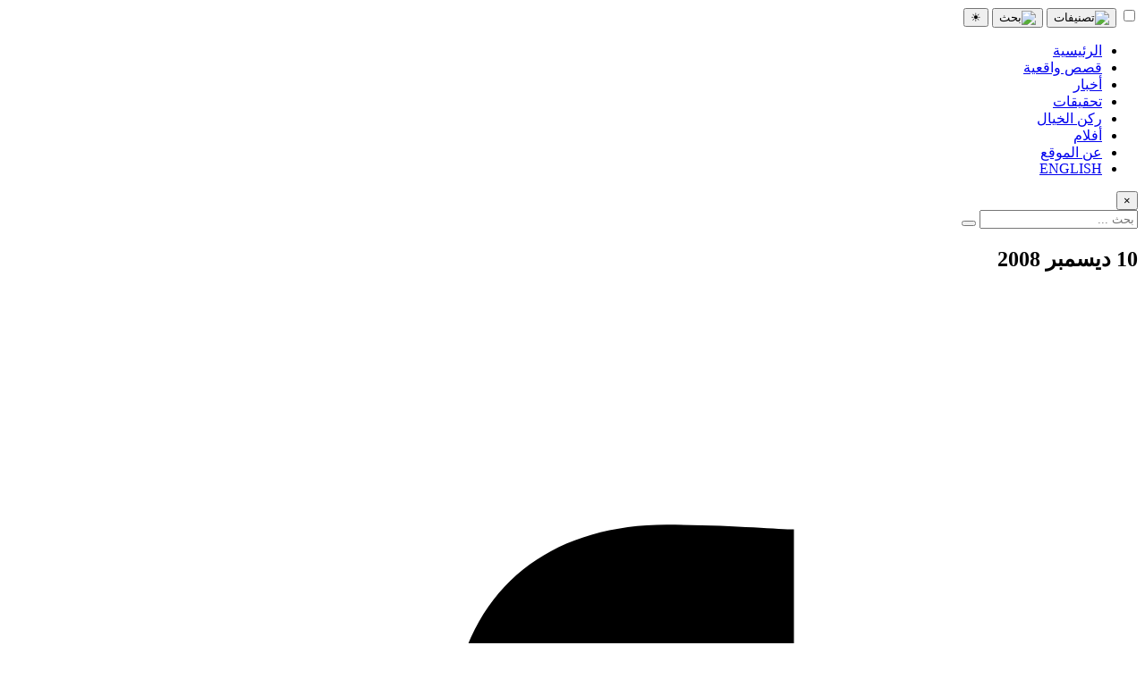

--- FILE ---
content_type: text/html; charset=UTF-8
request_url: https://www.paranormalarabia.com/2008/12/aura.html
body_size: 24434
content:
<!DOCTYPE html>
<html dir='rtl' xmlns='http://www.w3.org/1999/xhtml' xmlns:b='http://www.google.com/2005/gml/b' xmlns:data='http://www.google.com/2005/gml/data' xmlns:expr='http://www.google.com/2005/gml/expr' xmlns:og='http://ogp.me/ns#'>
<head>
<link href='https://www.blogger.com/static/v1/widgets/649424882-widget_css_bundle_rtl.css' rel='stylesheet' type='text/css'/>
<meta content='width=device-width, initial-scale=1' name='viewport'/>
<meta content='hb8kypncfkh6vsiumsnigj62r4cq3e' name='facebook-domain-verification'/>
<link href='https://www.paranormalarabia.com/sitemap.xml' rel='sitemap' title='Sitemap' type='application/xml'/>
<link href='https://www.facebook.com/paranormalarabia' rel='me'/>
<!-- Preconnect -->
<link crossorigin='anonymous' href='https://static.paranormalarabia.com' rel='preconnect'/>
<!-- Preload responsive header background images -->
<link as='image' fetchpriority='high' href='https://static.paranormalarabia.com/img/pa_header_320x44.webp' media='(min-width: 320px) and (max-width: 359px)' rel='preload'/>
<link as='image' fetchpriority='high' href='https://static.paranormalarabia.com/img/pa_header_360x50.webp' media='(min-width: 360px) and (max-width: 374px)' rel='preload'/>
<link as='image' fetchpriority='high' href='https://static.paranormalarabia.com/img/pa_header_375x52.webp' media='(min-width: 375px) and (max-width: 410px)' rel='preload'/>
<link as='image' fetchpriority='high' href='https://static.paranormalarabia.com/img/pa_header_411x57.webp' media='(min-width: 411px) and (max-width: 479px)' rel='preload'/>
<link as='image' fetchpriority='high' href='https://static.paranormalarabia.com/img/pa_header_480x66.webp' media='(min-width: 480px) and (max-width: 639px)' rel='preload'/>
<link as='image' fetchpriority='high' href='https://static.paranormalarabia.com/img/pa_header_640x88.webp' media='(min-width: 640px) and (max-width: 767px)' rel='preload'/>
<link as='image' fetchpriority='high' href='https://static.paranormalarabia.com/img/pa_header_768x132.webp' media='(min-width: 768px) and (max-width: 979px)' rel='preload'/>
<link as='image' fetchpriority='high' href='https://static.paranormalarabia.com/img/pa_header_980x132.webp' media='(min-width: 980px)' rel='preload'/>
<link as='font' crossorigin='anonymous' href='https://static.paranormalarabia.com/fonts/tanseek.woff2' rel='preload' type='font/woff2'/>
<link as='font' crossorigin='anonymous' href='https://static.paranormalarabia.com/fonts/roboto.woff2' rel='preload' type='font/woff2'/>
<link href="https://www.paranormalarabia.com/2008/12/aura.html" rel='canonical' />
<!-- Allow index for label page 1 -->
<!-- Noindex for paginated label pages (e.g., ?updated-max=...) -->
<!-- Organization Schema -->
<script type='application/ld+json'>
//<![CDATA[
{
  "@context": "https://schema.org",
  "@type": "Organization",
  "@id": "https://www.paranormalarabia.com/#organization",
  "name": "ما وراء الطبيعة Paranormal Arabia",
  "url": "https://www.paranormalarabia.com",
  "logo": "https://static.paranormalarabia.com/img/parabia-logo-w114.webp",
  "sameAs": [
    "https://facebook.com/paranormalarabia",
    "https://www.youtube.com/paranormalarabia",
    "https://instagram.com/paranormalarabia",
    "https://tiktok.com/@paranormalarabia",
    "https://x.com/paranormalarab"
  ],
  "hasPart": [
    {
      "@type": "WebSite",
      "@id": "https://news.paranormalarabia.com/#website",
      "name": "Paranormal Arabia أخبار - ما وراء الطبيعة",
      "url": "https://news.paranormalarabia.com/"
    },
    {
      "@type": "WebSite",
      "@id": "https://fiction.paranormalarabia.com/#website",
      "name": "Paranormal Arabia ركن الخيال - ما وراء الطبيعة",
      "url": "https://fiction.paranormalarabia.com/"
    },
    {
      "@type": "WebSite",
      "@id": "https://investigation.paranormalarabia.com/#website",
      "name": "Paranormal Arabia تحقيقات - ما وراء الطبيعة",
      "url": "https://investigation.paranormalarabia.com/"
    },
    {
      "@type": "WebSite",
      "@id": "https://truetales.paranormalarabia.com/#website",
      "name": "Paranormal Arabia قصص واقعية - ما وراء الطبيعة",
      "url": "https://truetales.paranormalarabia.com/"
    },
    {
      "@type": "WebSite",
      "@id": "https://videos.paranormalarabia.com/#website",
      "name": "Paranormal Arabia أفلام ما وراء الطبيعة",
      "url": "https://videos.paranormalarabia.com/"
    },
    {
      "@type": "WebSite",
      "@id": "https://english.paranormalarabia.com/#website",
      "name": "Paranormal Arabia",
      "url": "https://english.paranormalarabia.com/"
    }
  ]
}
//]]>
</script>
<!-- Website Schema -->
<script type='application/ld+json'>
//<![CDATA[
{
  "@context": "https://schema.org",
  "@type": "WebSite",
  "@id": "https://www.paranormalarabia.com/#website",
  "name": "ما وراء الطبيعة Paranormal Arabia",
  "url": "https://www.paranormalarabia.com/",
  "publisher": {
    "@id": "https://www.paranormalarabia.com/#organization"
  }
}
//]]>
</script>
<meta content='text/html; charset=UTF-8' http-equiv='Content-Type'/>
<meta content='blogger' name='generator'/>
<link href="https://www.paranormalarabia.com/favicon.ico" rel='icon' type='image/x-icon' />
<link href="https://www.paranormalarabia.com/2008/12/aura.html" rel='canonical' />
<link rel="alternate" type="application/atom+xml" title="ما وراء الطبيعة -  PARANORMAL ARABIA - Atom" href="https://www.paranormalarabia.com/feeds/posts/default" />
<link rel="alternate" type="application/rss+xml" title="ما وراء الطبيعة -  PARANORMAL ARABIA - RSS" href="https://www.paranormalarabia.com/feeds/posts/default?alt=rss" />
<link rel="service.post" type="application/atom+xml" title="ما وراء الطبيعة -  PARANORMAL ARABIA - Atom" href="https://www.blogger.com/feeds/442221881730162091/posts/default" />

<!--Can't find substitution for tag [blog.ieCssRetrofitLinks]-->
<link href='https://static.paranormalarabia.com/images/first/w480/church-aura_ar3351.webp' rel='image_src'/>
<meta content='http://www.paranormalarabia.com/2008/12/aura.html' property='og:url'/>
<meta content='ما هو سر الهالة Aura ؟' property='og:title'/>

<meta content='https://lh3.googleusercontent.com/blogger_img_proxy/AEn0k_tfKfplQwT6FlVZAs7rMeOzoMF9Je2nlDr3a78qdFEc4-9wcvvRVwG_nKlhy8t9nkS8EfZmpsIqfuebwmZfsCWjrIPgfsjXe3Zx6kv0WPEEkPkBifVkgYKQtovJ9b-hT5pV_KfvOk2c5QN6DTwFBwCh=w1200-h630-p-k-no-nu' property='og:image'/>
<meta content='article' property='og:type'/>
<meta content='ما وراء الطبيعة -  PARANORMAL ARABIA' property='og:site_name'/>
<meta content='105932572789964' property='fb:admins'/>
<meta content='https://www.facebook.com/paranormalarabia' property='article:author'/>
<meta content='ar_AR' property='og:locale'/>
<title>ما هو سر الهالة Aura &#1567;</title>
<style id='page-skin-1' type='text/css'><!--

--></style>
<style>
  
  /* Outer container &#8211; max 980px, as you requested */
 #outer-warapper {
  max-width: 980px;
  margin: 0 auto;
}
 
  
  #main-wrapper {
  padding-top: 0px !important;
  transition: none !important;
  }
  
 </style>
<link as='style' href='https://static.paranormalarabia.com/css/pastyle-min.css' rel='preload'/>
<link href='https://static.paranormalarabia.com/css/pastyle-min.css' rel='stylesheet'/>
<noscript>
<link href='https://static.paranormalarabia.com/css/pastyle-min.css' rel='stylesheet'/>
</noscript>
<link as='style' href='https://static.paranormalarabia.com/css/header-min.css' rel='preload'/>
<link href='https://static.paranormalarabia.com/css/header-min.css' rel='stylesheet'/>
<noscript>
<link href='https://static.paranormalarabia.com/css/header-min.css' rel='stylesheet'/>
</noscript>
<link as='style' href='https://static.paranormalarabia.com/css/search-min.css' rel='preload'/>
<link href='https://static.paranormalarabia.com/css/search-min.css' rel='stylesheet'/>
<noscript>
<link href='https://static.paranormalarabia.com/css/search-min.css' rel='stylesheet'/>
</noscript>
<meta content='index, follow' name='robots'/>
<meta content='3af34961bff430c7' name='y_key'/>
<meta content='6198F086656A496BB820911FA74E7AB0' name='msvalidate.01'/>
<meta content='pc1j43FtOE8nAGYZx3G2Vaz_aBOyDXtF33s2kDp24d8' name='google-site-verification'/>
<meta content='c302487708114dfb24ce' name='wot-verification'/>
<LINK HREF='https://www.paranormalarabia.com/rss.xml' REL='alternate' TITLE='ما وراء الطبيعة - آخر المواضيع' TYPE='application/rss+xml'></LINK>
<!-- Disable Blogger default EU cookie banner -->
<script type="727ae703e419f51d0edb9586-text/javascript">
  cookieChoices = {};
</script>
<!-- SLIDER & FEATURED DATA and CSS -->
<!-- meta needed for social sharing -->
<meta content='article' property='og:type'/>
<meta content='summary_large_image' name='twitter:card'/>
<!-- end of meta needed for social sharing -->
<!-- theme toggle prevents flashes -->
<script type="727ae703e419f51d0edb9586-text/javascript">
//<![CDATA[
(function(){
  try{
    function getCookie(name){
      var m = document.cookie.match(new RegExp("(^|;\\s*)" + name + "=([^;]*)"));
      return m ? decodeURIComponent(m[2]) : null;
    }

    // 1) cookie (shared across subdomains)
    var saved = getCookie("pa-theme");

    // 2) fallback: localStorage (first-time visitors)
    if(!saved){
      saved = localStorage.getItem("pa-theme");
    }

    if(saved === "light" || saved === "dark"){
      document.documentElement.setAttribute("data-theme", saved);
      return;
    }

    // 3) system preference
    var prefersLight = window.matchMedia &&
      window.matchMedia("(prefers-color-scheme: light)").matches;

    document.documentElement.setAttribute(
      "data-theme",
      prefersLight ? "light" : "dark"
    );

  }catch(e){}
})();
//]]>
</script>
<script src="/cdn-cgi/scripts/7d0fa10a/cloudflare-static/rocket-loader.min.js" data-cf-settings="727ae703e419f51d0edb9586-|49"></script><link href='https://www.blogger.com/dyn-css/authorization.css?targetBlogID=442221881730162091&amp;zx=4819176f-843c-417c-b2a5-4e2c664e10f3' media='none' onload='if(media!=&#39;all&#39;)media=&#39;all&#39;' rel='stylesheet'/><noscript><link href='https://www.blogger.com/dyn-css/authorization.css?targetBlogID=442221881730162091&amp;zx=4819176f-843c-417c-b2a5-4e2c664e10f3' rel='stylesheet'/></noscript>
<meta name='google-adsense-platform-account' content='ca-host-pub-1556223355139109'/>
<meta name='google-adsense-platform-domain' content='blogspot.com'/>

<meta name='description' content='تعرف على مفهوم الهالة Aura كحقل طاقي يحيط بالإنسان بين المعتقدات الروحية والدراسات العلمية وتأثيرها على الصحة والطاقة الداخلية.' />

<meta property='og:description' content='تعرف على مفهوم الهالة Aura كحقل طاقي يحيط بالإنسان بين المعتقدات الروحية والدراسات العلمية وتأثيرها على الصحة والطاقة الداخلية.' />
</head>
<body>
<div id='outer-wrapper'><div id='wrap2'>
<!-- skip links for text browsers -->
<span id='skiplinks' style='display:none;'>
<a href='#main'>skip to main </a> |
      <a href='#sidebar'>skip to sidebar</a>
</span>
<!-- HEADER start -->
<div class='paheader' id='paheader'>
<div class='paheader-inner'>
<!-- Burger checkbox + icon (mobile) -->
<input aria-label='إظهار القائمة' class='nav-toggle' id='nav-toggle' type='checkbox'/>
<label aria-label='القائمة' class='nav-toggle-label' for='nav-toggle'>
<span></span>
</label>
<!-- 📂 Mobile categories button -->
<button aria-label='التصنيفات' class='mobile-cats-btn' type='button'>
<img alt='تصنيفات' src='https://static.paranormalarabia.com/img/categoryicon.png'/>
</button>
<!-- 🔍 Mobile search button -->
<button aria-label='بحث' class='mobile-search-btn' onclick="if (!window.__cfRLUnblockHandlers) return false; paSemOpen()" type='button' data-cf-modified-727ae703e419f51d0edb9586-="">
<img alt='بحث' height='24' src='https://static.paranormalarabia.com/img/searchicon.png' width='24'/>
</button>
<!-- 🌗 Theme toggle (NEW) -->
<button aria-label='الوضع الليلي/النهاري' class='pa-theme-toggle' id='pa-theme-toggle' type='button'>
<span aria-hidden='true' class='pa-theme-ico'>&#9790;</span>
</button>
<!-- Menu - Start -->
<nav class='pa-nav'>
<ul class='menu'>
<li><a class='active' href='https://www.paranormalarabia.com'><span>الرئيسية</span></a></li>
<li><a href='https://truetales.paranormalarabia.com'><span>قصص واقعية</span></a></li>
<li><a href='https://news.paranormalarabia.com'><span>أخبار</span></a></li>
<li><a href='https://investigation.paranormalarabia.com'><span>تحقيقات</span></a></li>
<li><a href='https://fiction.paranormalarabia.com'><span>ركن الخيال</span></a></li>
<li><a href='https://videos.paranormalarabia.com'><span>أفلام</span></a></li>
<li><a href='https://www.paranormalarabia.com/p/blog-page_25.html'><span>عن الموقع</span></a></li>
<li><a href='https://english.paranormalarabia.com'><span>ENGLISH</span></a></li>
</ul>
</nav>
<!-- Menu - End -->
</div>
<!-- NEW: mobile categories panel (separate from burger menu) -->
<div id='mobile-cats-panel'></div>
</div>
<!-- HEADER End -->
<!-- ===== Mobile Semantic Search Overlay ===== -->
<div aria-hidden='true' class='pa-sem-overlay' id='pa-sem-overlay'>
<div class='pa-sem-backdrop' onclick="if (!window.__cfRLUnblockHandlers) return false; paSemClose()" data-cf-modified-727ae703e419f51d0edb9586-=""></div>
<div class='pa-sem-wrap'>
<div class='panel'>
<button aria-label='إغلاق' class='pa-sem-close' onclick="if (!window.__cfRLUnblockHandlers) return false; paSemClose()" type='button' data-cf-modified-727ae703e419f51d0edb9586-="">&#215;</button>
<form class='search' id='paSemForm' onsubmit="if (!window.__cfRLUnblockHandlers) return false; return false;" data-cf-modified-727ae703e419f51d0edb9586-="">
<div class='field'>
<input autocomplete='off' id='paSemQ' name='q' placeholder='بحث ...'/>
<button aria-label='بحث' class='pa-sem-search-btn' id='paSemBtn' type='submit'>
</button>
</div>
</form>
</div>
<div class='notice' id='paSemNotice' style='display:none'></div>
<div class='list' id='paSemResults'></div>
<div class='more-wrap' id='paSemMoreWrap' style='display:none'>
<button class='more-btn' id='paSemMore' type='button'>أظهر المزيد</button>
</div>
</div>
</div>
<!-- ===== END Mobile Semantic Search Overlay ===== -->
<div id='content-wrapper'>
<div id='crosscol-wrapper' style='text-align:center'>
<div class='crosscol no-items section' id='crosscol'></div>
</div>
<div id='main-wrapper'>
<!-- LABEL PAGES ROOT CONTAINER -->
<div class='main section' id='main'><div class='widget Blog' data-version='1' id='Blog1'>
<div class='blog-posts hfeed'>

            <div class="date-outer">
          
<h2 class='date-header'><span>10 ديسمبر 2008</span></h2>
<div aria-label='مشاركة الموضوع' class='pa-date-share'>
<a aria-label='مشاركة على فيسبوك' class='pa-share-btn pa-share-fb' data-share='facebook' href='#' rel='noopener' target='_blank' title='Facebook'>
<svg aria-hidden='true' viewBox='0 0 24 24'><path d='M13.5 22v-8h2.7l.4-3h-3.1V9.2c0-.9.3-1.5 1.6-1.5H16.7V5.1c-.3 0-1.4-.1-2.7-.1-2.7 0-4.6 1.6-4.6 4.7V11H6.8v3h2.6v8h4.1z'></path></svg>
</a>
<a aria-label='مشاركة على واتساب' class='pa-share-btn pa-share-wa' data-share='whatsapp' href='#' rel='noopener' target='_blank' title='WhatsApp'>
<svg aria-hidden='true' viewBox='0 0 24 24'><path d='M20.5 3.5A10.4 10.4 0 0 0 12 0C6.5 0 2 4.5 2 10c0 1.8.5 3.6 1.4 5.1L2 24l9.1-1.4A10 10 0 0 0 22 10c0-2.7-1.1-5.2-1.5-6.5zM12 22.1c-1.6 0-3.1-.4-4.5-1.1l-.3-.2-5.4.8.9-5.2-.2-.3A9 9 0 0 1 3 10c0-5 4.1-9 9-9s9 4.1 9 9-4.1 9-9 9zm5-6.7c-.3-.2-1.8-.9-2.1-1s-.5-.2-.7.2-.8 1-.9 1.2-.3.2-.6.1a7.4 7.4 0 0 1-2.2-1.3 8.4 8.4 0 0 1-1.6-2c-.2-.3 0-.5.1-.6l.5-.6c.2-.2.2-.3.3-.5.1-.2 0-.4 0-.6s-.7-1.8-1-2.4c-.3-.6-.6-.5-.7-.5H7.7c-.2 0-.6.1-.9.4-.3.3-1.2 1.1-1.2 2.7s1.2 3.2 1.4 3.4c.2.2 2.4 3.7 5.8 5.1.8.3 1.4.5 1.9.6.8.3 1.5.2 2.1.1.6-.1 1.8-.7 2-1.4.2-.7.2-1.3.1-1.4 0-.1-.3-.2-.6-.3z'></path></svg>
</a>
<a aria-label='مشاركة على X' class='pa-share-btn pa-share-x' data-share='x' href='#' rel='noopener' target='_blank' title='X'>
<svg aria-hidden='true' viewBox='0 0 24 24'><path d='M18.9 2H22l-6.8 7.8L23.2 22h-6.6l-5.2-6.8L5.6 22H2.5l7.3-8.4L1 2h6.8l4.7 6.2L18.9 2zm-1.2 18h1.7L6.8 3.9H5L17.7 20z'></path></svg>
</a>
</div>

            <div class="date-posts">
          
<div class='post-outer'>
<div class='post hentry'>
<script type='application/ld+json'>
{
  "@context": "https://schema.org",
  "@type": "BlogPosting",
  "@id": "http://www.paranormalarabia.com/2008/12/aura.html#blogposting",
  "mainEntityOfPage": {
    "@type": "WebPage",
    "@id": "http://www.paranormalarabia.com/2008/12/aura.html",
    "isPartOf": {
      "@id": "https://www.paranormalarabia.com/#website"
    },
    "publisher": {
      "@id": "https://www.paranormalarabia.com/#organization"
    }
  },
  "isPartOf": {
    "@id": "https://www.paranormalarabia.com/#website"
  },
  "headline": "ما هو سر الهالة Aura &#1567;",
  "description": "تعرف على مفهوم الهالة Aura كحقل طاقي يحيط بالإنسان بين المعتقدات الروحية والدراسات العلمية وتأثيرها على الصحة والطاقة الداخلية.",
  "image": [
    "https://static.paranormalarabia.com/images/first/w480/church-aura_ar3351.webp"
  ],
  "author": {
    "@type": "Person",
    "name": "Unknown",
    "url": "https://www.blogger.com/profile/13901938003800014679"
  },
  "publisher": {
    "@id": "https://www.paranormalarabia.com/#organization"
  },
  "datePublished": "2008-12-10T18:38:00+04:00",
  "dateModified": "2026-01-14T09:05:15Z"
}
</script>
<a name='5650420425053391909'></a>
<h1 class='post-title entry-title' itemprop='headline'>
ما هو سر الهالة Aura &#1567;
</h1>
<div class='post-header-line-1'></div>
<div class='post-body entry-content' style='text-align:center'>
<div class="post-body-safe" dir="rtl" style="direction: rtl; text-align: justify;"><p style="text-align: center;"></p><div id="firstImage" style="text-align: center;"><a href="https://static.paranormalarabia.com/images/first/w1080/church-aura_ar3351.webp" target="_blank">
<picture>

<source media="(max-width: 639px)" sizes="
        (max-width: 479px) 320px,
        432px
      " srcset="
        https://static.paranormalarabia.com/images/first/w320/church-aura_ar3351.webp 320w,
        https://static.paranormalarabia.com/images/first/w480/church-aura_ar3351.webp 480w
      "/>

<source media="(min-width: 640px)" sizes="576px" srcset="
        https://static.paranormalarabia.com/images/first/w320/church-aura_ar3351.webp 320w,
        https://static.paranormalarabia.com/images/first/w480/church-aura_ar3351.webp 480w,
        https://static.paranormalarabia.com/images/first/w640/church-aura_ar3351.webp 640w
      "/>

<img alt="رسم على جدار الكنيسة يوضح الهالة المحيطة" data-original-height="1080" data-original-width="1080" decoding="async" fetchpriority="high" height="640" loading="eager" src="https://static.paranormalarabia.com/images/first/w480/church-aura_ar3351.webp" style="height:auto;width:90%;max-width:576px;" title="رسم على جدار الكنيسة يوضح الهالة المحيطة" width="640"/>
</picture>
</a></div><p></p>
<div class="tr-caption" style="text-align: center;">إعداد : كمال غزال</div><p dir="rtl">منذ آلاف السنين والإنسان يعتقد أن جسده ليس مجرد كتلة مادية&#1548; بل تحيط به طبقة لطيفة من الطاقة تتأثر بعواطفه وأفكاره وصحته الروحية. في الثقافات القديمة&#1548; س&#1615;م&#1617;يت هذه الطبقة بـ الهالة Aura&#1548; ور&#1615;سمت في المخطوطات البوذية&#1548; وظهرت في الأيقونات المسيحية حول رؤوس القديسين&#1548; وتحدثت عنها الفلسفات الشرقية باعتبارها الامتداد الخارجي لطاقة الحياة داخل الإنسان.</p><p dir="rtl">ومع تطور علم النفس وعلوم الأعصاب&#1548; أصبحت الهالة موضوعا&#1611; يقع عند الحد الفاصل بين المعتقد الروحي والدراسة العلمية: هل هي حقل&#1612; طاقي حقيقي &#1567; أم أنها مجرد تفسير بصري أو نفسي لمظاهر خفية في الجسد كتدف&#1617;ق الدم أو النشاط العصبي &#1567;&nbsp;</p><p dir="rtl">وبين هذه الرؤى المتعد&#1617;دة&#1548; ما زال السؤال قائما&#1611;:</p><p dir="rtl">هل للهالة وجود فعلي&hellip; أم أنها انعكاس&#1612; لحاجتنا لرؤية ما وراء المادة&#1567;</p><p dir="rtl">للاقتراب من الإجابة&#1548; لا بد من النظر إلى رأي العلم&#1548; وإلى ما يمكن قياسه فعلا&#1611; في جسم الإنسان وما لا يمكن قياسه.</p><h2>رأي العلم</h2><p dir="rtl">من المعروف لحد الآن أنه لا يوجد شيء أسرع من الضوء المرئي والذي لطالما حيرت طبيعته الكثير من العلماء فالنظريات تصف الضوء بأن له طبيعة موجية (أمواج كهرومغناطيسية ذات تردد عالي) وأخرى طاقية على شكل فوتونات&#1548; تستخدم إذاعات الراديو والهاتف الخليوي أمواجا&#1615; بتردد منخفض&#1548; وقد أثبت العلم الحديث أن الدماغ يبث طاقة من الأمواج الكهرومغناطيسية عند التفكير وخلال النوم وحتى عند رؤية الأحلام حيث يكون لتلك الأمواج شكل مميز.</p><p dir="rtl">على الرغم من أن العلم لم يثبت وجود الهالة بالبراهين المادية إلا أن الذين يتبعون وسائل التأمل Meditation يزعمون أن بمقدورهم زيادة كمية الهالة حولهم حيث تتغير ألوانها مع زيادة التدريب&#1548; والهدف من ذلك التخلص من الأمراض وتحسين فهمهم لحاجات أجسادهم وأنفسهم.</p><section aria-label="Related posts" class="postfooter-card"><h2 class="postfooter-title"><span>إقرأ أيضا&#1611; ...</span></h2><ul class="postfooter-list"><li><a href="https://www.paranormalarabia.com/2010/06/blog-post_11.html">طريقة كيرليان في تصوير الهالة</a></li><li><a href="https://www.paranormalarabia.com/2008/12/aura_31.html">الهالة Aura وكيفية رؤيتها</a></li><li><a href="https://www.paranormalarabia.com/2008/12/blog-post_10.html">ظل رسول الله&nbsp;</a></li></ul></section></div>
<meta content="تعرف على مفهوم الهالة Aura كحقل طاقي يحيط بالإنسان بين المعتقدات الروحية والدراسات العلمية وتأثيرها على الصحة والطاقة الداخلية." name="pa:description"></meta>
<div style='clear: both;'></div>
</div>
<div class='post-footer'>
<div class='post-footer-line post-footer-line-1'><span class='post-author vcard'>
</span>
<span class='post-comment-link'>
</span>
<span class='post-icons'>
<span class='item-control blog-admin pid-2019622265'>
<a href='https://www.blogger.com/post-edit.g?blogID=442221881730162091&postID=5650420425053391909&from=pencil' title='تعديل الرسالة'>
<img alt='' class='icon-action' height='18' src='https://resources.blogblog.com/img/icon18_edit_allbkg.gif' width='18'/>
</a>
</span>
</span>
</div>
<div class='post-footer-line post-footer-line-2'><span class='post-labels'>
تصنيف :
<a href="https://www.paranormalarabia.com/search/label/%D8%A7%D9%84%D9%87%D8%A7%D9%84%D8%A9" rel='tag'>الهالة</a>
</span>
</div>
<div class='post-footer-line post-footer-line-3'></div>
</div>
</div>
<div class='comments' id='comments'>
<a name='comments'></a>
<h4>
28
تعليقات:
        
</h4>
<div class='pid-2019622265' id='Blog1_comments-block-wrapper'>
<dl class='avatar-comment-indent' id='comments-block'>
<dt class='comment-author ' id='c8449516038835019370'>
<a name='c8449516038835019370'></a>
<div class="avatar-image-container avatar-stock"><span dir="ltr"><img src="//resources.blogblog.com/img/blank.gif" width="35" height="35" alt="" title="&#1594;&#1610;&#1585; &#1605;&#1593;&#1585;&#1601;">

</span></div>
<h4 style='font-size:1em !important;'>
غير معرف
</h4>
يقول...
</dt>
<dd class='comment-body ' id='Blog1_cmt-8449516038835019370'>
<p>
انها ظاهرة علمية وقد اجري عنها بحوثات عدة وتجارب عدة<br />لي صديقة عندما كانت صغيرة كانت ترى تلك الهالات بلا بذل اي مجهود فقد كانت موهبة فعلا ولكن عندما كبرت لم تعد تراها<br />لم يسبق لي انا رايتها ولكنها معجزة او موهبة نادرا ماتجدها في شخص ما ويمكنك ان تكتسبها بالتدريب حيث لها تدريبات خاصة
<span class='interaction-iframe-guide'></span>
</p>
</dd>
<dd class='comment-footer'>
<span class='comment-timestamp'>
<a href="https://www.paranormalarabia.com/2008/12/aura.html?showComment=1262856464512#c8449516038835019370" title='comment permalink'>
<h4 style='text-align:left;font-family:Verdana;font-size:0.7em !important;'>07&#8207;/01&#8207;/2010&#1548; 1:27:00 م</h4>
</a>
<span class='item-control blog-admin pid-13979948'>
<a class='comment-delete' href='https://www.blogger.com/comment/delete/442221881730162091/8449516038835019370' title='حذف التعليق'>
<img src='https://resources.blogblog.com/img/icon_delete13.gif'/>
</a>
</span>
</span>
<div style='width:100%;border-bottom:1px dotted #cc0000;border-top:none;border-left:none;border-right:none;'></div>
</dd>
<dt class='comment-author ' id='c6710375669739832865'>
<a name='c6710375669739832865'></a>
<div class="avatar-image-container avatar-stock"><span dir="ltr"><img src="//resources.blogblog.com/img/blank.gif" width="35" height="35" alt="" title="emy">

</span></div>
<h4 style='font-size:1em !important;'>
emy
</h4>
يقول...
</dt>
<dd class='comment-body ' id='Blog1_cmt-6710375669739832865'>
<p>
i see this aura around me for many times
<span class='interaction-iframe-guide'></span>
</p>
</dd>
<dd class='comment-footer'>
<span class='comment-timestamp'>
<a href="https://www.paranormalarabia.com/2008/12/aura.html?showComment=1274395852227#c6710375669739832865" title='comment permalink'>
<h4 style='text-align:left;font-family:Verdana;font-size:0.7em !important;'>21&#8207;/05&#8207;/2010&#1548; 2:50:00 ص</h4>
</a>
<span class='item-control blog-admin pid-13979948'>
<a class='comment-delete' href='https://www.blogger.com/comment/delete/442221881730162091/6710375669739832865' title='حذف التعليق'>
<img src='https://resources.blogblog.com/img/icon_delete13.gif'/>
</a>
</span>
</span>
<div style='width:100%;border-bottom:1px dotted #cc0000;border-top:none;border-left:none;border-right:none;'></div>
</dd>
<dt class='comment-author ' id='c1964651563735221929'>
<a name='c1964651563735221929'></a>
<div class="avatar-image-container avatar-stock"><span dir="ltr"><img src="//resources.blogblog.com/img/blank.gif" width="35" height="35" alt="" title="sun27">

</span></div>
<h4 style='font-size:1em !important;'>
sun27
</h4>
يقول...
</dt>
<dd class='comment-body ' id='Blog1_cmt-1964651563735221929'>
<p>
سبحان الله انا سمعت عن هذا الموضع ورأيته ايضا <br /><br />لكن انا اعتقد انها تتغير علي حسب مزاج الانسان<br /><br />عندما يكون غضبانا مثلا بيكون لها لون وعندما يكون  في اي حالة بيتغير اللون<br />اما الذي لا اصدقه من يدعي ان الرسول لم يكن له ظلا<br />واتسأل هل هو كان شبحا حتي  يكون له ظلا&#1567;<br />وما الداعي انه لايكون له ظلا في نظر المدعيين  ذلك<br />انا  اعرف انه كان له اكثر من 9 ازواج وكان يأكل اللحوم والتمر ويشرب الحليب<br /> انا اقصد انه لم يكن شبحا
<span class='interaction-iframe-guide'></span>
</p>
</dd>
<dd class='comment-footer'>
<span class='comment-timestamp'>
<a href="https://www.paranormalarabia.com/2008/12/aura.html?showComment=1274896963579#c1964651563735221929" title='comment permalink'>
<h4 style='text-align:left;font-family:Verdana;font-size:0.7em !important;'>26&#8207;/05&#8207;/2010&#1548; 10:02:00 م</h4>
</a>
<span class='item-control blog-admin pid-13979948'>
<a class='comment-delete' href='https://www.blogger.com/comment/delete/442221881730162091/1964651563735221929' title='حذف التعليق'>
<img src='https://resources.blogblog.com/img/icon_delete13.gif'/>
</a>
</span>
</span>
<div style='width:100%;border-bottom:1px dotted #cc0000;border-top:none;border-left:none;border-right:none;'></div>
</dd>
<dt class='comment-author ' id='c7405970526266409313'>
<a name='c7405970526266409313'></a>
<div class="avatar-image-container avatar-stock"><span dir="ltr"><img src="//resources.blogblog.com/img/blank.gif" width="35" height="35" alt="" title="Glorious">

</span></div>
<h4 style='font-size:1em !important;'>
Glorious
</h4>
يقول...
</dt>
<dd class='comment-body ' id='Blog1_cmt-7405970526266409313'>
<p>
أقتنعت بموضوع الـ&quot;هالة&quot; <br />خآصة انها واردة وبقوة في بيئتي (ذكرت لي كثيرا عند التجدث عن الأطفال مثلا أو المتدينين ...)<br /><br />والله أعلم عن ماهيتها بالضبط او عن فوائدها<br />او دلالاتها<br /><br />اود التعليق على مقولة أن محمد صلى الله عليه وسلم لم يكن له ظل<br />لا نختلف جميعآ علة انه بشر (أي ليس ملاكآ خلق من نور ولا شبحآ كما سبق وقيل)<br />لم أتأكد من صحة الأحاديث وامتنع تماما عن الفتوى في ذلك والعلم لله سبحانه وتعالى <br /><br />لكن للنبي عليه السلام الكثير من الكرامات فلو فرضنا (انه بشرا من لحم ودم ولكن محاط بالنور فحينها لن يكون له ظل !! ) ...<br /><br /><br />هذا رأيي الشخصي وشكرا لك وللجميع
<span class='interaction-iframe-guide'></span>
</p>
</dd>
<dd class='comment-footer'>
<span class='comment-timestamp'>
<a href="https://www.paranormalarabia.com/2008/12/aura.html?showComment=1279594693112#c7405970526266409313" title='comment permalink'>
<h4 style='text-align:left;font-family:Verdana;font-size:0.7em !important;'>20&#8207;/07&#8207;/2010&#1548; 6:58:00 ص</h4>
</a>
<span class='item-control blog-admin pid-13979948'>
<a class='comment-delete' href='https://www.blogger.com/comment/delete/442221881730162091/7405970526266409313' title='حذف التعليق'>
<img src='https://resources.blogblog.com/img/icon_delete13.gif'/>
</a>
</span>
</span>
<div style='width:100%;border-bottom:1px dotted #cc0000;border-top:none;border-left:none;border-right:none;'></div>
</dd>
<dt class='comment-author ' id='c8394050951725824873'>
<a name='c8394050951725824873'></a>
<div class="avatar-image-container vcard"><span dir="ltr"><a href="https://www.blogger.com/profile/04208727049827200710" target="" rel="nofollow" onclick="if (!window.__cfRLUnblockHandlers) return false; " class="avatar-hovercard" id="av-8394050951725824873-04208727049827200710" data-cf-modified-727ae703e419f51d0edb9586-=""><img src="https://resources.blogblog.com/img/blank.gif" width="35" height="35" class="delayLoad" style="display: none;" longdesc="//4.bp.blogspot.com/_JK3ttR5Fbeo/TDd2735nEsI/AAAAAAAAAD4/dxH5t3Y-EIc/S45-s35/%25D9%2582%25D9%2584%25D8%25A8%2B%25D8%25A7%25D8%25AD%25D9%2585%25D8%25B1.jpeg" alt="" title="&#1582;&#1608;&#1575;&#1591;&#1585; &#1605;&#1579;&#1604;&#1610; &#1580;&#1586;&#1575;&#1574;&#1585;&#1610;">

<noscript><img src="//4.bp.blogspot.com/_JK3ttR5Fbeo/TDd2735nEsI/AAAAAAAAAD4/dxH5t3Y-EIc/S45-s35/%25D9%2582%25D9%2584%25D8%25A8%2B%25D8%25A7%25D8%25AD%25D9%2585%25D8%25B1.jpeg" width="35" height="35" class="photo" alt=""></noscript></a></span></div>
<a href='https://www.blogger.com/profile/04208727049827200710' rel='nofollow'>خواطر مثلي جزائري</a>
يقول...
</dt>
<dd class='comment-body ' id='Blog1_cmt-8394050951725824873'>
<p>
سبحان الله
<span class='interaction-iframe-guide'></span>
</p>
</dd>
<dd class='comment-footer'>
<span class='comment-timestamp'>
<a href="https://www.paranormalarabia.com/2008/12/aura.html?showComment=1280404395072#c8394050951725824873" title='comment permalink'>
<h4 style='text-align:left;font-family:Verdana;font-size:0.7em !important;'>29&#8207;/07&#8207;/2010&#1548; 3:53:00 م</h4>
</a>
<span class='item-control blog-admin pid-982453796'>
<a class='comment-delete' href='https://www.blogger.com/comment/delete/442221881730162091/8394050951725824873' title='حذف التعليق'>
<img src='https://resources.blogblog.com/img/icon_delete13.gif'/>
</a>
</span>
</span>
<div style='width:100%;border-bottom:1px dotted #cc0000;border-top:none;border-left:none;border-right:none;'></div>
</dd>
<dt class='comment-author ' id='c2737654047384852885'>
<a name='c2737654047384852885'></a>
<div class="avatar-image-container avatar-stock"><span dir="ltr"><img src="//resources.blogblog.com/img/blank.gif" width="35" height="35" alt="" title="&#1594;&#1610;&#1585; &#1605;&#1593;&#1585;&#1601;">

</span></div>
<h4 style='font-size:1em !important;'>
غير معرف
</h4>
يقول...
</dt>
<dd class='comment-body ' id='Blog1_cmt-2737654047384852885'>
<p>
ان كيفية ممارسة التامل الديناميكي باستمرار ومعرفة مسارات الطاقة في داخلنا توصلنا الى الهالة واكثر بكثير منهاايضا
<span class='interaction-iframe-guide'></span>
</p>
</dd>
<dd class='comment-footer'>
<span class='comment-timestamp'>
<a href="https://www.paranormalarabia.com/2008/12/aura.html?showComment=1284497465308#c2737654047384852885" title='comment permalink'>
<h4 style='text-align:left;font-family:Verdana;font-size:0.7em !important;'>15&#8207;/09&#8207;/2010&#1548; 12:51:00 ص</h4>
</a>
<span class='item-control blog-admin pid-13979948'>
<a class='comment-delete' href='https://www.blogger.com/comment/delete/442221881730162091/2737654047384852885' title='حذف التعليق'>
<img src='https://resources.blogblog.com/img/icon_delete13.gif'/>
</a>
</span>
</span>
<div style='width:100%;border-bottom:1px dotted #cc0000;border-top:none;border-left:none;border-right:none;'></div>
</dd>
<dt class='comment-author ' id='c2007905285013844390'>
<a name='c2007905285013844390'></a>
<div class="avatar-image-container avatar-stock"><span dir="ltr"><img src="//resources.blogblog.com/img/blank.gif" width="35" height="35" alt="" title="&#1594;&#1610;&#1585; &#1605;&#1593;&#1585;&#1601;">

</span></div>
<h4 style='font-size:1em !important;'>
غير معرف
</h4>
يقول...
</dt>
<dd class='comment-body ' id='Blog1_cmt-2007905285013844390'>
<p>
ان والله حابب اعرف اكثر عن هذا الموضوع يعني هل من الممكن ان يستطيع الإنسان في يوم ما رؤية هذه الهالة &#1567;
<span class='interaction-iframe-guide'></span>
</p>
</dd>
<dd class='comment-footer'>
<span class='comment-timestamp'>
<a href="https://www.paranormalarabia.com/2008/12/aura.html?showComment=1286908282860#c2007905285013844390" title='comment permalink'>
<h4 style='text-align:left;font-family:Verdana;font-size:0.7em !important;'>12&#8207;/10&#8207;/2010&#1548; 10:31:00 م</h4>
</a>
<span class='item-control blog-admin pid-13979948'>
<a class='comment-delete' href='https://www.blogger.com/comment/delete/442221881730162091/2007905285013844390' title='حذف التعليق'>
<img src='https://resources.blogblog.com/img/icon_delete13.gif'/>
</a>
</span>
</span>
<div style='width:100%;border-bottom:1px dotted #cc0000;border-top:none;border-left:none;border-right:none;'></div>
</dd>
<dt class='comment-author ' id='c5590749362415029256'>
<a name='c5590749362415029256'></a>
<div class="avatar-image-container avatar-stock"><span dir="ltr"><img src="//resources.blogblog.com/img/blank.gif" width="35" height="35" alt="" title="&#1594;&#1610;&#1585; &#1605;&#1593;&#1585;&#1601;">

</span></div>
<h4 style='font-size:1em !important;'>
غير معرف
</h4>
يقول...
</dt>
<dd class='comment-body ' id='Blog1_cmt-5590749362415029256'>
<p>
السلام  عليكم <br />هذه الهالة تعتبر على حد علمي انا طاقة داخلية  وهي تعكس حالة الانسان النفسية والجسدية والرسول (ص)كان من اشد الناس وهجا لهذه الطاقة <br />سبحان الله و لها تدريبات  خاصة تقوي الطاقة الداخلية عند الانسان والله اعلم
<span class='interaction-iframe-guide'></span>
</p>
</dd>
<dd class='comment-footer'>
<span class='comment-timestamp'>
<a href="https://www.paranormalarabia.com/2008/12/aura.html?showComment=1296944847447#c5590749362415029256" title='comment permalink'>
<h4 style='text-align:left;font-family:Verdana;font-size:0.7em !important;'>06&#8207;/02&#8207;/2011&#1548; 2:27:00 ص</h4>
</a>
<span class='item-control blog-admin pid-13979948'>
<a class='comment-delete' href='https://www.blogger.com/comment/delete/442221881730162091/5590749362415029256' title='حذف التعليق'>
<img src='https://resources.blogblog.com/img/icon_delete13.gif'/>
</a>
</span>
</span>
<div style='width:100%;border-bottom:1px dotted #cc0000;border-top:none;border-left:none;border-right:none;'></div>
</dd>
<dt class='comment-author ' id='c3027986295985788098'>
<a name='c3027986295985788098'></a>
<div class="avatar-image-container avatar-stock"><span dir="ltr"><img src="//resources.blogblog.com/img/blank.gif" width="35" height="35" alt="" title="&#1594;&#1610;&#1585; &#1605;&#1593;&#1585;&#1601;">

</span></div>
<h4 style='font-size:1em !important;'>
غير معرف
</h4>
يقول...
</dt>
<dd class='comment-body ' id='Blog1_cmt-3027986295985788098'>
<span class='deleted-comment'>أزال أحد مشرفي المدونة هذا التعليق.</span>
</dd>
<dd class='comment-footer'>
<span class='comment-timestamp'>
<a href="https://www.paranormalarabia.com/2008/12/aura.html?showComment=1300358717348#c3027986295985788098" title='comment permalink'>
<h4 style='text-align:left;font-family:Verdana;font-size:0.7em !important;'>17&#8207;/03&#8207;/2011&#1548; 2:45:00 م</h4>
</a>
<span class='item-control blog-admin '>
<a class='comment-delete' href='https://www.blogger.com/comment/delete/442221881730162091/3027986295985788098' title='حذف التعليق'>
<img src='https://resources.blogblog.com/img/icon_delete13.gif'/>
</a>
</span>
</span>
<div style='width:100%;border-bottom:1px dotted #cc0000;border-top:none;border-left:none;border-right:none;'></div>
</dd>
<dt class='comment-author ' id='c5654093452038721538'>
<a name='c5654093452038721538'></a>
<div class="avatar-image-container vcard"><span dir="ltr"><a href="https://www.blogger.com/profile/14876941784561004932" target="" rel="nofollow" onclick="if (!window.__cfRLUnblockHandlers) return false; " class="avatar-hovercard" id="av-5654093452038721538-14876941784561004932" data-cf-modified-727ae703e419f51d0edb9586-=""><img src="https://resources.blogblog.com/img/blank.gif" width="35" height="35" class="delayLoad" style="display: none;" longdesc="//blogger.googleusercontent.com/img/b/R29vZ2xl/AVvXsEimlnT9mJZ4hO8jbO_gH6jlUGvsDU9hv6cHXyRNF0oQFl0q_7NVjY5s_PRC5HimFh1MBzstUrSbPTrgFSWP5zwtDH4TvzNF3X7QDZaxbJ0dPNFMb_nu-XWQt8jAnCm5dg/s45-c/hs-2004-27-a-full_jpg.jpg" alt="" title="Elias">

<noscript><img src="//blogger.googleusercontent.com/img/b/R29vZ2xl/AVvXsEimlnT9mJZ4hO8jbO_gH6jlUGvsDU9hv6cHXyRNF0oQFl0q_7NVjY5s_PRC5HimFh1MBzstUrSbPTrgFSWP5zwtDH4TvzNF3X7QDZaxbJ0dPNFMb_nu-XWQt8jAnCm5dg/s45-c/hs-2004-27-a-full_jpg.jpg" width="35" height="35" class="photo" alt=""></noscript></a></span></div>
<a href='https://www.blogger.com/profile/14876941784561004932' rel='nofollow'>Elias</a>
يقول...
</dt>
<dd class='comment-body ' id='Blog1_cmt-5654093452038721538'>
<p>
رؤية الهالة: <br />أنا يمكنني أن أرى الهالة ولكن ببضع ألوان, رمادي, أصفر و أصفر-أبيض, ونادرا البنفسجي.<br />المسافة عادتا 5 الى 10 سم وإذا كانتا أعيني مرتاحتين والإضاءة مناسبت يمكنني أن أرى حتى 50سم.<br />المسافة للشخص الذي أنظر اليه قد تكون بين 60سم و 20م<br />الإضاءة مهمة جدا. بدأءة بالفكرة بعد قراءة عدة كتب عن الأورا ولم أعطها أهمي&#1617;ة أنها موجودة حتى قرأءة تجربة في كتاب للتنويم المغناطيسي أو الإيحائي. قد علمت هذا لصديق كان يعتبر هذا خرافة, فقط ليصدقني, وأصبح يراها ولكن بلون الرمادي ولمسافة قليلة. التمرين مهم لإكتشاف موقعها وكيف ننظر إليها.
<span class='interaction-iframe-guide'></span>
</p>
</dd>
<dd class='comment-footer'>
<span class='comment-timestamp'>
<a href="https://www.paranormalarabia.com/2008/12/aura.html?showComment=1301575775469#c5654093452038721538" title='comment permalink'>
<h4 style='text-align:left;font-family:Verdana;font-size:0.7em !important;'>31&#8207;/03&#8207;/2011&#1548; 4:49:00 م</h4>
</a>
<span class='item-control blog-admin pid-836026734'>
<a class='comment-delete' href='https://www.blogger.com/comment/delete/442221881730162091/5654093452038721538' title='حذف التعليق'>
<img src='https://resources.blogblog.com/img/icon_delete13.gif'/>
</a>
</span>
</span>
<div style='width:100%;border-bottom:1px dotted #cc0000;border-top:none;border-left:none;border-right:none;'></div>
</dd>
<dt class='comment-author ' id='c211852998320037887'>
<a name='c211852998320037887'></a>
<div class="avatar-image-container vcard"><span dir="ltr"><a href="https://www.blogger.com/profile/14876941784561004932" target="" rel="nofollow" onclick="if (!window.__cfRLUnblockHandlers) return false; " class="avatar-hovercard" id="av-211852998320037887-14876941784561004932" data-cf-modified-727ae703e419f51d0edb9586-=""><img src="https://resources.blogblog.com/img/blank.gif" width="35" height="35" class="delayLoad" style="display: none;" longdesc="//blogger.googleusercontent.com/img/b/R29vZ2xl/AVvXsEimlnT9mJZ4hO8jbO_gH6jlUGvsDU9hv6cHXyRNF0oQFl0q_7NVjY5s_PRC5HimFh1MBzstUrSbPTrgFSWP5zwtDH4TvzNF3X7QDZaxbJ0dPNFMb_nu-XWQt8jAnCm5dg/s45-c/hs-2004-27-a-full_jpg.jpg" alt="" title="Elias">

<noscript><img src="//blogger.googleusercontent.com/img/b/R29vZ2xl/AVvXsEimlnT9mJZ4hO8jbO_gH6jlUGvsDU9hv6cHXyRNF0oQFl0q_7NVjY5s_PRC5HimFh1MBzstUrSbPTrgFSWP5zwtDH4TvzNF3X7QDZaxbJ0dPNFMb_nu-XWQt8jAnCm5dg/s45-c/hs-2004-27-a-full_jpg.jpg" width="35" height="35" class="photo" alt=""></noscript></a></span></div>
<a href='https://www.blogger.com/profile/14876941784561004932' rel='nofollow'>Elias</a>
يقول...
</dt>
<dd class='comment-body ' id='Blog1_cmt-211852998320037887'>
<p>
تعليق منطقي عن ظل الرسول محمد. أنا أحترم الجميع ولكن لي تعليق بسيط. لنفترض أنا للرسول ليس له ظل نتيجة قو&#1617;ة الهالة المحيطة به صحيحة, لقوتها لا يظهر ظلله تحت نور الشمس. ولكن إذا دخل المنزل ليلا هل نراه مضيئا&#1611; كنور الشمس (ليمنع وجود الظل)&#1567; إذا هذا صحيح فيكون ليس له ظل وإذا لا (وهذا ما أعتقده) فيكون نور الشمس أقوى من نور هالته فيظهر الظل.
<span class='interaction-iframe-guide'></span>
</p>
</dd>
<dd class='comment-footer'>
<span class='comment-timestamp'>
<a href="https://www.paranormalarabia.com/2008/12/aura.html?showComment=1301576140774#c211852998320037887" title='comment permalink'>
<h4 style='text-align:left;font-family:Verdana;font-size:0.7em !important;'>31&#8207;/03&#8207;/2011&#1548; 4:55:00 م</h4>
</a>
<span class='item-control blog-admin pid-836026734'>
<a class='comment-delete' href='https://www.blogger.com/comment/delete/442221881730162091/211852998320037887' title='حذف التعليق'>
<img src='https://resources.blogblog.com/img/icon_delete13.gif'/>
</a>
</span>
</span>
<div style='width:100%;border-bottom:1px dotted #cc0000;border-top:none;border-left:none;border-right:none;'></div>
</dd>
<dt class='comment-author ' id='c187880984744651402'>
<a name='c187880984744651402'></a>
<div class="avatar-image-container avatar-stock"><span dir="ltr"><img src="//resources.blogblog.com/img/blank.gif" width="35" height="35" alt="" title="&#1583;&#1575;&#1606;&#1610;">

</span></div>
<h4 style='font-size:1em !important;'>
داني
</h4>
يقول...
</dt>
<dd class='comment-body ' id='Blog1_cmt-187880984744651402'>
<p>
بالنهاية الرسول هو أنسان و أكيد أن له ظل و أذا أردنا أن نعتمد على الأحاديث الشريفة فيجب أن نقرئها كلها و أنا نكون حياديين في أختيارنا للقصة لا أنا نختار القصة التي تعجبنا أما التي لا تعجبنا منقول عنها أنها خاطئة و ضعيفة
<span class='interaction-iframe-guide'></span>
</p>
</dd>
<dd class='comment-footer'>
<span class='comment-timestamp'>
<a href="https://www.paranormalarabia.com/2008/12/aura.html?showComment=1303742572071#c187880984744651402" title='comment permalink'>
<h4 style='text-align:left;font-family:Verdana;font-size:0.7em !important;'>25&#8207;/04&#8207;/2011&#1548; 6:42:00 م</h4>
</a>
<span class='item-control blog-admin pid-13979948'>
<a class='comment-delete' href='https://www.blogger.com/comment/delete/442221881730162091/187880984744651402' title='حذف التعليق'>
<img src='https://resources.blogblog.com/img/icon_delete13.gif'/>
</a>
</span>
</span>
<div style='width:100%;border-bottom:1px dotted #cc0000;border-top:none;border-left:none;border-right:none;'></div>
</dd>
<dt class='comment-author ' id='c7934742494419108161'>
<a name='c7934742494419108161'></a>
<div class="avatar-image-container avatar-stock"><span dir="ltr"><a href="https://www.blogger.com/profile/10038058413424374867" target="" rel="nofollow" onclick="if (!window.__cfRLUnblockHandlers) return false; " class="avatar-hovercard" id="av-7934742494419108161-10038058413424374867" data-cf-modified-727ae703e419f51d0edb9586-=""><img src="//www.blogger.com/img/blogger_logo_round_35.png" width="35" height="35" alt="" title="My Freedome">

</a></span></div>
<a href='https://www.blogger.com/profile/10038058413424374867' rel='nofollow'>My Freedome</a>
يقول...
</dt>
<dd class='comment-body ' id='Blog1_cmt-7934742494419108161'>
<p>
السلام عليكم, أنا أحمد من السعوديه عمري 30 سنه. عندما كان عمري 13 سنه تقريبا أذكر أني أرى الجزئ الأيسر من جسمي من الرأس حتى القدم محاط به ضوء بارتفاع نصف سانتي وكنت لا أراه الا بالمساء وتحت اضواء انارة الشارع لان لونها اصفر فأذكر اني اندهشت منها لاول مره رأيتها وسألت أصحابي الصغار ونحن نلعب بالشارع فاقالوا لانرى شيء ومنت متأكد من وجود هذا الشي الذي اشبهه بقطع الحديد الصغيره جدا عندما تتجمع على المغناطيس.بعدها بدأت أركز على وأحاول اتعرف على هذا الشي لكنه اختفى بعد سنه تقريبا وكنت صغير ولا فرصه لي بان اسئل او ابحث.<br />كان وقتها اعاني من هبوط في مستوى الدراسه وانعزال قوي عن المحيط وحالة اكتئاب.<br /><br />لااعرف هل هي طاقه سلبيه سكنت جسدي ام ماذا.
<span class='interaction-iframe-guide'></span>
</p>
</dd>
<dd class='comment-footer'>
<span class='comment-timestamp'>
<a href="https://www.paranormalarabia.com/2008/12/aura.html?showComment=1340340116153#c7934742494419108161" title='comment permalink'>
<h4 style='text-align:left;font-family:Verdana;font-size:0.7em !important;'>22&#8207;/06&#8207;/2012&#1548; 8:41:00 ص</h4>
</a>
<span class='item-control blog-admin pid-1204695648'>
<a class='comment-delete' href='https://www.blogger.com/comment/delete/442221881730162091/7934742494419108161' title='حذف التعليق'>
<img src='https://resources.blogblog.com/img/icon_delete13.gif'/>
</a>
</span>
</span>
<div style='width:100%;border-bottom:1px dotted #cc0000;border-top:none;border-left:none;border-right:none;'></div>
</dd>
<dt class='comment-author ' id='c5172005559956145190'>
<a name='c5172005559956145190'></a>
<div class="avatar-image-container avatar-stock"><span dir="ltr"><img src="//resources.blogblog.com/img/blank.gif" width="35" height="35" alt="" title="&#1594;&#1610;&#1585; &#1605;&#1593;&#1585;&#1601;">

</span></div>
<h4 style='font-size:1em !important;'>
غير معرف
</h4>
يقول...
</dt>
<dd class='comment-body ' id='Blog1_cmt-5172005559956145190'>
<p>
لا يجدر نسب هذا الرأي إلى الدين في أي حال من الأحوال&#1548; والدين من ذلك براء&#1548; وإنما هي استعارة ومبالغة في وصف جمال ونور سيدنا محمد صلى الله عليه وسلم&#1548; والتعبير المجازي كثير جدا في اللغة العربية&#1548; فلا يجوز أبدا أن نأخذ بظاهر الكلام في مثل هذه الحالات.<br /><br />أما عن الهالة فهي صحيحة وموجودة والكثيرون قد رأوها فعلا&#1548; وهناك تمارين لما يعرف بـ &quot;العين الثالثة&quot; والتي تقع في الجبهة قريبا من الحواجب&#1548; إذ يمكن من خلالها رؤية تلك الهالات.
<span class='interaction-iframe-guide'></span>
</p>
</dd>
<dd class='comment-footer'>
<span class='comment-timestamp'>
<a href="https://www.paranormalarabia.com/2008/12/aura.html?showComment=1340875198969#c5172005559956145190" title='comment permalink'>
<h4 style='text-align:left;font-family:Verdana;font-size:0.7em !important;'>28&#8207;/06&#8207;/2012&#1548; 1:19:00 م</h4>
</a>
<span class='item-control blog-admin pid-13979948'>
<a class='comment-delete' href='https://www.blogger.com/comment/delete/442221881730162091/5172005559956145190' title='حذف التعليق'>
<img src='https://resources.blogblog.com/img/icon_delete13.gif'/>
</a>
</span>
</span>
<div style='width:100%;border-bottom:1px dotted #cc0000;border-top:none;border-left:none;border-right:none;'></div>
</dd>
<dt class='comment-author ' id='c2007407208725799225'>
<a name='c2007407208725799225'></a>
<div class="avatar-image-container avatar-stock"><span dir="ltr"><img src="//resources.blogblog.com/img/blank.gif" width="35" height="35" alt="" title="&#1594;&#1610;&#1585; &#1605;&#1593;&#1585;&#1601;">

</span></div>
<h4 style='font-size:1em !important;'>
غير معرف
</h4>
يقول...
</dt>
<dd class='comment-body ' id='Blog1_cmt-2007407208725799225'>
<p>
الهالة حقيقة لا تشوبها شائبة <br />هناك تجربة علمية تثبت صحتها<br />ولمن يريد التاكد يتوضأ وضوء الصلاة ويراقب هالته<br />ثبت علميا ان الهالة تتناقص تدريجيا والوضوء يعيد تجديدها<br />هدا ما قرات وسمعت والله اعلم....
<span class='interaction-iframe-guide'></span>
</p>
</dd>
<dd class='comment-footer'>
<span class='comment-timestamp'>
<a href="https://www.paranormalarabia.com/2008/12/aura.html?showComment=1348000512358#c2007407208725799225" title='comment permalink'>
<h4 style='text-align:left;font-family:Verdana;font-size:0.7em !important;'>19&#8207;/09&#8207;/2012&#1548; 12:35:00 ص</h4>
</a>
<span class='item-control blog-admin pid-13979948'>
<a class='comment-delete' href='https://www.blogger.com/comment/delete/442221881730162091/2007407208725799225' title='حذف التعليق'>
<img src='https://resources.blogblog.com/img/icon_delete13.gif'/>
</a>
</span>
</span>
<div style='width:100%;border-bottom:1px dotted #cc0000;border-top:none;border-left:none;border-right:none;'></div>
</dd>
<dt class='comment-author ' id='c1936552977841165843'>
<a name='c1936552977841165843'></a>
<div class="avatar-image-container avatar-stock"><span dir="ltr"><img src="//resources.blogblog.com/img/blank.gif" width="35" height="35" alt="" title="&#1594;&#1610;&#1585; &#1605;&#1593;&#1585;&#1601;">

</span></div>
<h4 style='font-size:1em !important;'>
غير معرف
</h4>
يقول...
</dt>
<dd class='comment-body ' id='Blog1_cmt-1936552977841165843'>
<p>
الهالة حقيقة علمية وهي مجال كهرومغناطيسي يحمي الجسد من عدة امراض<br />وقد ثبت علميا انها موجودة ولكن تتناقص تدريجيا بسبب عدة عوامل منها التعب والحالة النفسية للشخص و المرض ولكن المدهش هو ان:.....الوضوء اي وضوء الصلاة يعيد تجديدها ويرجعها الى حالتها الاصلية<br />صدق رسول الله عندما قال (سلاح المؤمن وضوئه)<br />وهي عبارة عن نور مشع وليست الوان...<br />للتاكد جربو...توضأو وراقبو هالاتكم تحت ضوء خافت<br />تقبلو مروري وشكرا لكم.....
<span class='interaction-iframe-guide'></span>
</p>
</dd>
<dd class='comment-footer'>
<span class='comment-timestamp'>
<a href="https://www.paranormalarabia.com/2008/12/aura.html?showComment=1348000874912#c1936552977841165843" title='comment permalink'>
<h4 style='text-align:left;font-family:Verdana;font-size:0.7em !important;'>19&#8207;/09&#8207;/2012&#1548; 12:41:00 ص</h4>
</a>
<span class='item-control blog-admin pid-13979948'>
<a class='comment-delete' href='https://www.blogger.com/comment/delete/442221881730162091/1936552977841165843' title='حذف التعليق'>
<img src='https://resources.blogblog.com/img/icon_delete13.gif'/>
</a>
</span>
</span>
<div style='width:100%;border-bottom:1px dotted #cc0000;border-top:none;border-left:none;border-right:none;'></div>
</dd>
<dt class='comment-author ' id='c2509951041951613986'>
<a name='c2509951041951613986'></a>
<div class="avatar-image-container avatar-stock"><span dir="ltr"><a href="https://www.blogger.com/profile/10256380411908749358" target="" rel="nofollow" onclick="if (!window.__cfRLUnblockHandlers) return false; " class="avatar-hovercard" id="av-2509951041951613986-10256380411908749358" data-cf-modified-727ae703e419f51d0edb9586-=""><img src="//www.blogger.com/img/blogger_logo_round_35.png" width="35" height="35" alt="" title="Unknown">

</a></span></div>
<a href='https://www.blogger.com/profile/10256380411908749358' rel='nofollow'>Unknown</a>
يقول...
</dt>
<dd class='comment-body ' id='Blog1_cmt-2509951041951613986'>
<p>
موضوع جميل شكرا كتير
<span class='interaction-iframe-guide'></span>
</p>
</dd>
<dd class='comment-footer'>
<span class='comment-timestamp'>
<a href="https://www.paranormalarabia.com/2008/12/aura.html?showComment=1372089599859#c2509951041951613986" title='comment permalink'>
<h4 style='text-align:left;font-family:Verdana;font-size:0.7em !important;'>24&#8207;/06&#8207;/2013&#1548; 7:59:00 م</h4>
</a>
<span class='item-control blog-admin pid-162697889'>
<a class='comment-delete' href='https://www.blogger.com/comment/delete/442221881730162091/2509951041951613986' title='حذف التعليق'>
<img src='https://resources.blogblog.com/img/icon_delete13.gif'/>
</a>
</span>
</span>
<div style='width:100%;border-bottom:1px dotted #cc0000;border-top:none;border-left:none;border-right:none;'></div>
</dd>
<dt class='comment-author ' id='c2863993923988365728'>
<a name='c2863993923988365728'></a>
<div class="avatar-image-container avatar-stock"><span dir="ltr"><img src="//resources.blogblog.com/img/blank.gif" width="35" height="35" alt="" title="&#1594;&#1610;&#1585; &#1605;&#1593;&#1585;&#1601;">

</span></div>
<h4 style='font-size:1em !important;'>
غير معرف
</h4>
يقول...
</dt>
<dd class='comment-body ' id='Blog1_cmt-2863993923988365728'>
<p>
اشكر جميع القاىمين على هذا الموقع ..ملفت بكل شي حتى بتنسيقة وسلاستة في التنقل وفي عروض الفيديوا والادلة العلمية المجتمعة من هنا وهناك لكم جزيل الشكر ياسادة ياكرام .
<span class='interaction-iframe-guide'></span>
</p>
</dd>
<dd class='comment-footer'>
<span class='comment-timestamp'>
<a href="https://www.paranormalarabia.com/2008/12/aura.html?showComment=1375504357082#c2863993923988365728" title='comment permalink'>
<h4 style='text-align:left;font-family:Verdana;font-size:0.7em !important;'>03&#8207;/08&#8207;/2013&#1548; 8:32:00 ص</h4>
</a>
<span class='item-control blog-admin pid-13979948'>
<a class='comment-delete' href='https://www.blogger.com/comment/delete/442221881730162091/2863993923988365728' title='حذف التعليق'>
<img src='https://resources.blogblog.com/img/icon_delete13.gif'/>
</a>
</span>
</span>
<div style='width:100%;border-bottom:1px dotted #cc0000;border-top:none;border-left:none;border-right:none;'></div>
</dd>
<dt class='comment-author ' id='c7675662139973992116'>
<a name='c7675662139973992116'></a>
<div class="avatar-image-container avatar-stock"><span dir="ltr"><img src="//resources.blogblog.com/img/blank.gif" width="35" height="35" alt="" title="&#1594;&#1610;&#1585; &#1605;&#1593;&#1585;&#1601;">

</span></div>
<h4 style='font-size:1em !important;'>
غير معرف
</h4>
يقول...
</dt>
<dd class='comment-body ' id='Blog1_cmt-7675662139973992116'>
<p>
أحبك يا صاحب الموقع رررررراااااااااااائع بجداااااارة
<span class='interaction-iframe-guide'></span>
</p>
</dd>
<dd class='comment-footer'>
<span class='comment-timestamp'>
<a href="https://www.paranormalarabia.com/2008/12/aura.html?showComment=1381140667297#c7675662139973992116" title='comment permalink'>
<h4 style='text-align:left;font-family:Verdana;font-size:0.7em !important;'>07&#8207;/10&#8207;/2013&#1548; 2:11:00 م</h4>
</a>
<span class='item-control blog-admin pid-13979948'>
<a class='comment-delete' href='https://www.blogger.com/comment/delete/442221881730162091/7675662139973992116' title='حذف التعليق'>
<img src='https://resources.blogblog.com/img/icon_delete13.gif'/>
</a>
</span>
</span>
<div style='width:100%;border-bottom:1px dotted #cc0000;border-top:none;border-left:none;border-right:none;'></div>
</dd>
<dt class='comment-author ' id='c8367822836306788469'>
<a name='c8367822836306788469'></a>
<div class="avatar-image-container avatar-stock"><span dir="ltr"><img src="//resources.blogblog.com/img/blank.gif" width="35" height="35" alt="" title="&#1594;&#1610;&#1585; &#1605;&#1593;&#1585;&#1601;">

</span></div>
<h4 style='font-size:1em !important;'>
غير معرف
</h4>
يقول...
</dt>
<dd class='comment-body ' id='Blog1_cmt-8367822836306788469'>
<p>
السلام عليكم . اسمي هالة<br />اليوم فقط اكتشفت سر احساسي القوي نحو الغير و الشخص القريب مني شكرا على هذا الموضوع جزاكم الله خيرا
<span class='interaction-iframe-guide'></span>
</p>
</dd>
<dd class='comment-footer'>
<span class='comment-timestamp'>
<a href="https://www.paranormalarabia.com/2008/12/aura.html?showComment=1381434703215#c8367822836306788469" title='comment permalink'>
<h4 style='text-align:left;font-family:Verdana;font-size:0.7em !important;'>10&#8207;/10&#8207;/2013&#1548; 11:51:00 م</h4>
</a>
<span class='item-control blog-admin pid-13979948'>
<a class='comment-delete' href='https://www.blogger.com/comment/delete/442221881730162091/8367822836306788469' title='حذف التعليق'>
<img src='https://resources.blogblog.com/img/icon_delete13.gif'/>
</a>
</span>
</span>
<div style='width:100%;border-bottom:1px dotted #cc0000;border-top:none;border-left:none;border-right:none;'></div>
</dd>
<dt class='comment-author ' id='c7793199629460916752'>
<a name='c7793199629460916752'></a>
<div class="avatar-image-container avatar-stock"><span dir="ltr"><img src="//resources.blogblog.com/img/blank.gif" width="35" height="35" alt="" title="&#1575;&#1604;&#1585;&#1575;&#1574;&#1583;">

</span></div>
<h4 style='font-size:1em !important;'>
الرائد
</h4>
يقول...
</dt>
<dd class='comment-body ' id='Blog1_cmt-7793199629460916752'>
<p>
سمعت من قبل ان القرين يعيش في ضل الانسان لدلك يبدو ا ضل الانسان كانه فيه حياة بالنسبة لضل الجماد والحيوانات و نبي عليه الصلاة اسلم قرينه اي انه قد يكون تخلص من سواده او غادر النبي فاصبح ضل النبي يبدو باهت اللون زيادة على نوره  لدلك  قيل ان لا ضل له و الله اعلم
<span class='interaction-iframe-guide'></span>
</p>
</dd>
<dd class='comment-footer'>
<span class='comment-timestamp'>
<a href="https://www.paranormalarabia.com/2008/12/aura.html?showComment=1385787260775#c7793199629460916752" title='comment permalink'>
<h4 style='text-align:left;font-family:Verdana;font-size:0.7em !important;'>30&#8207;/11&#8207;/2013&#1548; 8:54:00 ص</h4>
</a>
<span class='item-control blog-admin pid-13979948'>
<a class='comment-delete' href='https://www.blogger.com/comment/delete/442221881730162091/7793199629460916752' title='حذف التعليق'>
<img src='https://resources.blogblog.com/img/icon_delete13.gif'/>
</a>
</span>
</span>
<div style='width:100%;border-bottom:1px dotted #cc0000;border-top:none;border-left:none;border-right:none;'></div>
</dd>
<dt class='comment-author ' id='c6225526756940384460'>
<a name='c6225526756940384460'></a>
<div class="avatar-image-container avatar-stock"><span dir="ltr"><img src="//resources.blogblog.com/img/blank.gif" width="35" height="35" alt="" title="&#1594;&#1610;&#1585; &#1605;&#1593;&#1585;&#1601;">

</span></div>
<h4 style='font-size:1em !important;'>
غير معرف
</h4>
يقول...
</dt>
<dd class='comment-body ' id='Blog1_cmt-6225526756940384460'>
<p>
قد ظن كثير من العلماء أن ما حقق في مسئلة التشعشع الملون المحيط بكل هيولاني من الأشياء هالات يغلف بعضها البعض والحق هو أن ما أد&#1617;ع هو ليس بهالات ولاكن هى أجسام أثيرية لها أساس وجود الاشياء ولنتكلم على جسم الأنسان كنوع يمكن تعميم خلاصة البحث لما نستغي من حقائقه &#1563; أن اللون الشفاف عديم الصبغة هو أساس الهيولته الوجودية ولذا نور الشمس يتمتع بتلك الميزة يتحلل لالوان القوس قزح السبع ولو لم يكن لضوء الشمس حواجز أصطدام من عينات الأرض لما تم أكتشاف نورانيتها &#1563; وسيبلغ العلم رشده كي ما يحقق ما هو مخفى من أجسام اساس التكوين الانساني وغيره صفوة القول أن تلك الأجسام الأثيرية يجمعها جسم معنوي هو أساس الأجسام الأخرى الأثيرية وكذا الجسم  الترابي الناسوتي والدليل أن الروح وجود معنوي محض والجسم الترابي الناسوتي وجود مادي محض فلا يمكن التناسب فيما بينهم من حلول الأعلى بالأدني مالم يتوسط شئ أخر يجمع ما بين سنخيتيهم المختلفة أطلاقا&quot; الذي يؤين به ما بين مقدمات المعنويات المحض ( الروح ) ومنتهيات الماديات المحض ( الجسم الترابي ) وبعبارة أخرى لا يمكن وضع النور المعنوي في الزجاجة المادية ويتم حفظ ذلك لوجود الأهتزاز العالي من النور الذي يفر من جمودية المادة ذات الأهتزاز الضئيل أذا يحتاج لشي يتوسط الوجودين كي ما يهيئ التناسخ وتلائم . طبعا&quot; تلكم الوجودات الأثيرية للأجسام الملونة لها غايات خلقوية تكوينية أستراتجية يطول البحث في عمق تبيانها ولك دليل تحرر تلكم الأجسام المجموعة بالجسم الاساس في مشاهدة الرؤى المنامية الصادقة وهناك من حرر تلكم الأجسام بالعرفان العملي مسبوق بالعرفان النظري بدء بالأنبياء والرسل وهلم جرا أفل فأقل لولياء الله تعالى . هؤلاء الذين يتمتعون بقدرات تكوينية من طي الأرض والمكاشفات الصورية من رؤى الأشياء على حقائقها ...الخ نعتذر من الأطالة والكلام ذو شجون *
<span class='interaction-iframe-guide'></span>
</p>
</dd>
<dd class='comment-footer'>
<span class='comment-timestamp'>
<a href="https://www.paranormalarabia.com/2008/12/aura.html?showComment=1394737269078#c6225526756940384460" title='comment permalink'>
<h4 style='text-align:left;font-family:Verdana;font-size:0.7em !important;'>13&#8207;/03&#8207;/2014&#1548; 11:01:00 م</h4>
</a>
<span class='item-control blog-admin pid-13979948'>
<a class='comment-delete' href='https://www.blogger.com/comment/delete/442221881730162091/6225526756940384460' title='حذف التعليق'>
<img src='https://resources.blogblog.com/img/icon_delete13.gif'/>
</a>
</span>
</span>
<div style='width:100%;border-bottom:1px dotted #cc0000;border-top:none;border-left:none;border-right:none;'></div>
</dd>
<dt class='comment-author ' id='c6618956676707126745'>
<a name='c6618956676707126745'></a>
<div class="avatar-image-container avatar-stock"><span dir="ltr"><img src="//resources.blogblog.com/img/blank.gif" width="35" height="35" alt="" title="&#1594;&#1610;&#1585; &#1605;&#1593;&#1585;&#1601;">

</span></div>
<h4 style='font-size:1em !important;'>
غير معرف
</h4>
يقول...
</dt>
<dd class='comment-body ' id='Blog1_cmt-6618956676707126745'>
<p>
السلام عليكم<br />الحمد لله أنا شخص أؤمن بالله<br />لأكن هذة <br />ليست خرافات<br />كما قال البعض<br />أنا واحد  بي هذة الصفات وأكثر بكثير<br /><br />وأتمنى ان لا تروها حتى حلما<br />أصبحت. كأني ماكينة <br />محمله بالكهرباء المغناطيسي<br />أصبحت امشي بالطريق واسحب الكثير <br />من الأشياء ضننتها كهرباء وهي اكثر <br />بل اسحب وآجر  أشياء لا أود&#1617; ذكرها<br />من أنفاسي <br />تجري الطاقة خلفي وتحتي<br />واراها<br />وارى كل ما يصعب تخيله<br />من كل شي <br /><br />الله يحمينا &#1611;يحميكم من كل مكروه 
<span class='interaction-iframe-guide'></span>
</p>
</dd>
<dd class='comment-footer'>
<span class='comment-timestamp'>
<a href="https://www.paranormalarabia.com/2008/12/aura.html?showComment=1404585490077#c6618956676707126745" title='comment permalink'>
<h4 style='text-align:left;font-family:Verdana;font-size:0.7em !important;'>05&#8207;/07&#8207;/2014&#1548; 10:38:00 م</h4>
</a>
<span class='item-control blog-admin pid-13979948'>
<a class='comment-delete' href='https://www.blogger.com/comment/delete/442221881730162091/6618956676707126745' title='حذف التعليق'>
<img src='https://resources.blogblog.com/img/icon_delete13.gif'/>
</a>
</span>
</span>
<div style='width:100%;border-bottom:1px dotted #cc0000;border-top:none;border-left:none;border-right:none;'></div>
</dd>
<dt class='comment-author ' id='c3247651868938764428'>
<a name='c3247651868938764428'></a>
<div class="avatar-image-container avatar-stock"><span dir="ltr"><img src="//resources.blogblog.com/img/blank.gif" width="35" height="35" alt="" title="&#1594;&#1610;&#1585; &#1605;&#1593;&#1585;&#1601;">

</span></div>
<h4 style='font-size:1em !important;'>
غير معرف
</h4>
يقول...
</dt>
<dd class='comment-body ' id='Blog1_cmt-3247651868938764428'>
<p>
سبحان الله<br />هذه الهالة موجودة و تحس بها بعض الحيوانات و الاطفال حتى مع وجود حاجز طبيعي<br />
<span class='interaction-iframe-guide'></span>
</p>
</dd>
<dd class='comment-footer'>
<span class='comment-timestamp'>
<a href="https://www.paranormalarabia.com/2008/12/aura.html?showComment=1420837874663#c3247651868938764428" title='comment permalink'>
<h4 style='text-align:left;font-family:Verdana;font-size:0.7em !important;'>10&#8207;/01&#8207;/2015&#1548; 1:11:00 ص</h4>
</a>
<span class='item-control blog-admin pid-13979948'>
<a class='comment-delete' href='https://www.blogger.com/comment/delete/442221881730162091/3247651868938764428' title='حذف التعليق'>
<img src='https://resources.blogblog.com/img/icon_delete13.gif'/>
</a>
</span>
</span>
<div style='width:100%;border-bottom:1px dotted #cc0000;border-top:none;border-left:none;border-right:none;'></div>
</dd>
<dt class='comment-author ' id='c5902348371125316134'>
<a name='c5902348371125316134'></a>
<div class="avatar-image-container avatar-stock"><span dir="ltr"><img src="//resources.blogblog.com/img/blank.gif" width="35" height="35" alt="" title="&#1594;&#1610;&#1585; &#1605;&#1593;&#1585;&#1601;">

</span></div>
<h4 style='font-size:1em !important;'>
غير معرف
</h4>
يقول...
</dt>
<dd class='comment-body ' id='Blog1_cmt-5902348371125316134'>
<p>
سبحان الله شيء عجيب !!<br />انا احيانا عندما احدق ويشرد ذهني وأتأمل أرى بعض النور وألوان قوز قزح تحوم امام ناظري !! فهل هذا يعتبر هالة وان لم يكن فما تفسيره العلمي &#1567;&#1567;&#1567;&#1567;&#1567;&#1567;&#1567;&#1567;&#1567;&#1567;
<span class='interaction-iframe-guide'></span>
</p>
</dd>
<dd class='comment-footer'>
<span class='comment-timestamp'>
<a href="https://www.paranormalarabia.com/2008/12/aura.html?showComment=1441206378613#c5902348371125316134" title='comment permalink'>
<h4 style='text-align:left;font-family:Verdana;font-size:0.7em !important;'>02&#8207;/09&#8207;/2015&#1548; 7:06:00 م</h4>
</a>
<span class='item-control blog-admin pid-13979948'>
<a class='comment-delete' href='https://www.blogger.com/comment/delete/442221881730162091/5902348371125316134' title='حذف التعليق'>
<img src='https://resources.blogblog.com/img/icon_delete13.gif'/>
</a>
</span>
</span>
<div style='width:100%;border-bottom:1px dotted #cc0000;border-top:none;border-left:none;border-right:none;'></div>
</dd>
<dt class='comment-author ' id='c3188712820023074597'>
<a name='c3188712820023074597'></a>
<div class="avatar-image-container avatar-stock"><span dir="ltr"><img src="//resources.blogblog.com/img/blank.gif" width="35" height="35" alt="" title="&#1594;&#1610;&#1585; &#1605;&#1593;&#1585;&#1601;">

</span></div>
<h4 style='font-size:1em !important;'>
غير معرف
</h4>
يقول...
</dt>
<dd class='comment-body ' id='Blog1_cmt-3188712820023074597'>
<p>
السلام وعليكم انا اسمي عادل لدي 15عاما قرات عن الطاقة الداخلية و اسلوب الريين فمارسته في المنزل فدا بي اني احس بوخز و كهربآء في يدي ادا مارستها ولاكن ادا فتحت عيني لا ارى شيئ ممكن ترشدوني كاخوكم الصغير ارجوكم 
<span class='interaction-iframe-guide'></span>
</p>
</dd>
<dd class='comment-footer'>
<span class='comment-timestamp'>
<a href="https://www.paranormalarabia.com/2008/12/aura.html?showComment=1444044565300#c3188712820023074597" title='comment permalink'>
<h4 style='text-align:left;font-family:Verdana;font-size:0.7em !important;'>05&#8207;/10&#8207;/2015&#1548; 3:29:00 م</h4>
</a>
<span class='item-control blog-admin pid-13979948'>
<a class='comment-delete' href='https://www.blogger.com/comment/delete/442221881730162091/3188712820023074597' title='حذف التعليق'>
<img src='https://resources.blogblog.com/img/icon_delete13.gif'/>
</a>
</span>
</span>
<div style='width:100%;border-bottom:1px dotted #cc0000;border-top:none;border-left:none;border-right:none;'></div>
</dd>
<dt class='comment-author ' id='c5160249486885742721'>
<a name='c5160249486885742721'></a>
<div class="avatar-image-container avatar-stock"><span dir="ltr"><a href="https://www.blogger.com/profile/03159742572608121560" target="" rel="nofollow" onclick="if (!window.__cfRLUnblockHandlers) return false; " class="avatar-hovercard" id="av-5160249486885742721-03159742572608121560" data-cf-modified-727ae703e419f51d0edb9586-=""><img src="//www.blogger.com/img/blogger_logo_round_35.png" width="35" height="35" alt="" title="Unknown">

</a></span></div>
<a href='https://www.blogger.com/profile/03159742572608121560' rel='nofollow'>Unknown</a>
يقول...
</dt>
<dd class='comment-body ' id='Blog1_cmt-5160249486885742721'>
<p>
بسم الله الرحمن الرحيم<br /><br />السلام عليكم<br />عجبنا رد وتعليق الاخ الغير معروف والذي افاض مما عنده من معارف عن حقيقة العالمين وذكره للفارق بين الاجساد المادية والارواح المعنوية العلوية واشارته الغامضة عن الوسيط الثالث الذي به تتداخل المعنويات بالملموسات المادية عندما ابهمها بقولة ( سنخيتيهم )<br />وذكرة للترددات العالية للنور والترددات المنخفظة للمادة الجمودية<br /><br />وهذه علوم خفية ويجب ان لاتظهر للعامة والدليل تكلم بعض الاخوان المحصورين في قوقعة المادة الذين استشكل عندهم امر ظل المصطفى صلوات ربي ولامة علية وكانهم لايعلمون ان الشمس والقمر والارضين والكون كله خلقه النور جلا في علاه من نور حبيبة محمد الذي هو من نور الله<br /><br />وانا اوجه دعوة لكل مسلم يريد معرفة حقائق الكون وحقائق الدين ان ينهل من مناهل الطرق الصوفية مثل الطريقة العلوية في حضرموت والشاذلية والنقشبندية والسنوسية وغيرها من الطرق <br />لان التصوف لباب وثمرة من ثمرات اركان الدين الثلاثة الاسلام والايمان والاحسان المفضية الى دائرة العرفان التي مضمونها ومقصودها معرفة الحق جلا في علاة معرفة قلبية مكسوة بنور اليقين الذي به تنهض البصيرة التي بها ترى الاشياء على حقيقتها وهي عين القلب المشار اليها في القران الكريم بقوله تعالى : ( افلم يسيروا في الارض فتكون لهم قلوب يعقلون بها او ءاذان يسمعون بها فإنها لاتعمى الابصار ولكن تعمى القلوب التي في الصدور ) سورة الحج الاية 46<br />
<span class='interaction-iframe-guide'></span>
</p>
</dd>
<dd class='comment-footer'>
<span class='comment-timestamp'>
<a href="https://www.paranormalarabia.com/2008/12/aura.html?showComment=1450973891680#c5160249486885742721" title='comment permalink'>
<h4 style='text-align:left;font-family:Verdana;font-size:0.7em !important;'>24&#8207;/12&#8207;/2015&#1548; 8:18:00 م</h4>
</a>
<span class='item-control blog-admin pid-2068726693'>
<a class='comment-delete' href='https://www.blogger.com/comment/delete/442221881730162091/5160249486885742721' title='حذف التعليق'>
<img src='https://resources.blogblog.com/img/icon_delete13.gif'/>
</a>
</span>
</span>
<div style='width:100%;border-bottom:1px dotted #cc0000;border-top:none;border-left:none;border-right:none;'></div>
</dd>
<dt class='comment-author ' id='c6968775430167812645'>
<a name='c6968775430167812645'></a>
<div class="avatar-image-container avatar-stock"><span dir="ltr"><a href="https://www.blogger.com/profile/05052348698368855387" target="" rel="nofollow" onclick="if (!window.__cfRLUnblockHandlers) return false; " class="avatar-hovercard" id="av-6968775430167812645-05052348698368855387" data-cf-modified-727ae703e419f51d0edb9586-=""><img src="//www.blogger.com/img/blogger_logo_round_35.png" width="35" height="35" alt="" title="&#1605;&#1581;&#1605;&#1583; &#1605;&#1581;&#1605;&#1608;&#1583;">

</a></span></div>
<a href='https://www.blogger.com/profile/05052348698368855387' rel='nofollow'>محمد محمود</a>
يقول...
</dt>
<dd class='comment-body ' id='Blog1_cmt-6968775430167812645'>
<p>
السلام عليكم &#1563;-<br /><br />الهاله الحياتيه او هالة كاليريان نسبه للعالم كاليريان الفرنسي الذي حقق في هذا الموضوع هي موجوده في داخل كل انسان ويوجد بعض من البشر له القدره على معانيه اي شخص وفحص الهاله المحيطه به وهناك رجل لديه القدره على ذلك كان يفحص حاله الهاله اثناء الصلاه وبعدها فقد كانت وقت الصلاه تزداد تألق وتوهج وهناك ايضا اشخاص لهم القدره على سحب هذه الطاقه من اي انسان بلا ويمكن ان يسبب له الأمراض !! فلذلك نحن نشعر في بعض المرات عندما نلتقي شخص ما بعدم الارتياح وبالبعض الاخر براحه وانجذاب وهذا مايحدث تقريبا لبعض حالات النفور مع بعض البشر !!<br /><br />تحياتي 
<span class='interaction-iframe-guide'></span>
</p>
</dd>
<dd class='comment-footer'>
<span class='comment-timestamp'>
<a href="https://www.paranormalarabia.com/2008/12/aura.html?showComment=1533158827028#c6968775430167812645" title='comment permalink'>
<h4 style='text-align:left;font-family:Verdana;font-size:0.7em !important;'>02&#8207;/08&#8207;/2018&#1548; 1:27:00 ص</h4>
</a>
<span class='item-control blog-admin pid-565627769'>
<a class='comment-delete' href='https://www.blogger.com/comment/delete/442221881730162091/6968775430167812645' title='حذف التعليق'>
<img src='https://resources.blogblog.com/img/icon_delete13.gif'/>
</a>
</span>
</span>
<div style='width:100%;border-bottom:1px dotted #cc0000;border-top:none;border-left:none;border-right:none;'></div>
</dd>
</dl>
</div>
<p class='comment-footer'>
<div id='pa-comment-form'>
<a name='comment-form'></a>
<h4 id='comment-post-message' style='font-size:1em !important;text-align:justify;'>شارك في ساحة النقاش عبر كتابة تعليقك أدناه مع إحترام الرأي الآخر وتجنب : الخروج عن محور الموضوع &#1548; إثارة الكراهية ضد دين أو طائفة أو عرق أو قومية أو تمييز ضد المرأة أو إهانة لرموز دينية أو لتكفير أحد المشاركين أو للنيل والإستهزاء من فكر أو شخص أحدهم أو لغاية إعلانية. إقرأ عن <a href="https://www.paranormalarabia.com/2011/05/blog-post.html" target='_blank'> أخطاء التفكير</a> لمزيد من التفاصيل .

</h4>
<p>
</p>
<a href='https://www.blogger.com/comment/frame/442221881730162091?po=5650420425053391909&hl=ar&saa=85391&origin=http://www.paranormalarabia.com' id='comment-editor-src'></a>
<iframe allowtransparency='true' class='blogger-iframe-colorize blogger-comment-from-post' frameborder='0' height='410' id='comment-editor' name='comment-editor' src='' width='100%'></iframe>
<!--Can't find substitution for tag [post.friendConnectJs]-->
<script src='https://www.blogger.com/static/v1/jsbin/2830521187-comment_from_post_iframe.js' type="727ae703e419f51d0edb9586-text/javascript"></script>
<script type="727ae703e419f51d0edb9586-text/javascript">
      BLOG_CMT_createIframe('https://www.blogger.com/rpc_relay.html', '0');
    </script>
</div>
</p>
<div id='backlinks-container'>
<div id='Blog1_backlinks-container'>
</div>
</div>
</div>
</div>

          </div></div>
        
</div>
<div class='blog-pager' id='blog-pager'>
<span id='blog-pager-newer-link'>
<a class='blog-pager-newer-link' href="https://www.paranormalarabia.com/2008/12/blog-post_10.html" id='Blog1_blog-pager-newer-link' title='رسالة أحدث'>مواضيع أحدث</a>
</span>
<span id='blog-pager-older-link'>
<a class='blog-pager-older-link' href="https://www.paranormalarabia.com/2008/12/blog-post_07.html" id='Blog1_blog-pager-older-link' title='رسالة أقدم'>مواضيع أقدم</a>
</span>
<a class='home-link' href="https://www.paranormalarabia.com/">الصفحة الرئيسية</a>
</div>
<div class='clear'></div>
<div class='post-feeds'>
</div>
</div></div>
</div>
<div id='sidebar-wrapper'>
<div class='sidebar section' id='sidebar'><div class='widget HTML' data-version='1' id='HTML2'>
<div class='widget-content'>
<div id="paSemBox">
  <form id="paSemFormDesktop" class="search" action="#" method="get">
    <div class="field">
      <input id="paSemQDesktop" name="q" placeholder="بحث..." autocomplete="off"/>
       <button aria-label='بحث' class='pa-sem-search-btn' id='paSemBtn' type='submit'>
       <img alt='بحث' height='22' loading='lazy' src='https://static.paranormalarabia.com/img/searchicon.png' width='22'/>
		</button>
    </div>
  </form>

  <div class="notice" id="paSemNotice" style="display:none"></div>
  <div class="list" id="paSemResults"></div>

<div class="more-wrap" id="paSemMoreWrap" style="display:none">
  <button class="more-btn" id="paSemMore" type="button">
    أظهر المزيد
  </button>

</div>

</div>
</div>
<div class='clear'></div>
</div></div>
<!-- Categories List - Generated -->
<section id='categoriesList'>
<div class='sideBarHeader'>تصنيفات</div>
<div class='categoryContent'>
<ul>
<li>
<a class='labels' dir='rtl' href='https://www.paranormalarabia.com/search/label/%D8%A3%D8%B4%D8%A8%D8%A7%D8%AD'>
<span class='labels'>أشباح</span>
</a>
<span class='label_number'>(167)</span>
</li>
<li>
<a class='labels' dir='rtl' href='https://www.paranormalarabia.com/search/label/%D8%A3%D9%85%D8%A7%D9%83%D9%86%20%D9%85%D8%B3%D9%83%D9%88%D9%86%D8%A9'>
<span class='labels'>أماكن مسكونة</span>
</a>
<span class='label_number'>(154)</span>
</li>
<li>
<a class='labels' dir='rtl' href='https://www.paranormalarabia.com/search/label/%D9%85%D8%B9%D8%AA%D9%82%D8%AF%D8%A7%D8%AA%20%D9%88%D8%A3%D8%B3%D8%A7%D8%B7%D9%8A%D8%B1'>
<span class='labels'>معتقدات وأساطير</span>
</a>
<span class='label_number'>(151)</span>
</li>
<li>
<a class='labels' dir='rtl' href='https://www.paranormalarabia.com/search/label/%D8%AC%D9%86'>
<span class='labels'>جن</span>
</a>
<span class='label_number'>(113)</span>
</li>
<li>
<a class='labels' dir='rtl' href='https://www.paranormalarabia.com/search/label/%D8%A3%D8%B3%D8%B1%D8%A7%D8%B1%20%D8%A7%D9%84%D9%86%D9%81%D8%B3%20%D9%88%D8%A7%D9%84%D8%B9%D9%82%D9%84'>
<span class='labels'>أسرار النفس والعقل</span>
</a>
<span class='label_number'>(108)</span>
</li>
<li>
<a class='labels' dir='rtl' href='https://www.paranormalarabia.com/search/label/%D8%A3%D8%AC%D8%B3%D8%A7%D9%85%20%D8%B7%D8%A7%D8%A6%D8%B1%D8%A9%20%D9%85%D8%AC%D9%87%D9%88%D9%84%D8%A9'>
<span class='labels'>أجسام طائرة مجهولة</span>
</a>
<span class='label_number'>(100)</span>
</li>
<li>
<a class='labels' dir='rtl' href='https://www.paranormalarabia.com/search/label/%D8%B3%D8%AD%D8%B1%20%D9%88%D8%B4%D8%B9%D9%88%D8%B0%D8%A9'>
<span class='labels'>سحر وشعوذة</span>
</a>
<span class='label_number'>(97)</span>
</li>
<li>
<a class='labels' dir='rtl' href='https://www.paranormalarabia.com/search/label/%D9%85%D8%A7%D9%88%D8%B1%D8%A7%D8%A6%D9%8A%D8%A7%D8%AA'>
<span class='labels'>ماورائيات</span>
</a>
<span class='label_number'>(87)</span>
</li>
<li>
<a class='labels' dir='rtl' href='https://www.paranormalarabia.com/search/label/%D9%85%D9%88%D8%AA%20%D9%88%D9%85%D9%88%D8%AA%D9%89'>
<span class='labels'>موت وموتى</span>
</a>
<span class='label_number'>(75)</span>
</li>
<li>
<a class='labels' dir='rtl' href='https://www.paranormalarabia.com/search/label/%D8%A3%D9%81%D9%84%D8%A7%D9%85'>
<span class='labels'>أفلام</span>
</a>
<span class='label_number'>(74)</span>
</li>
<li>
<a class='labels' dir='rtl' href='https://www.paranormalarabia.com/search/label/%D8%A3%D8%AD%D9%84%D8%A7%D9%85%20%D9%88%D9%83%D9%88%D8%A7%D8%A8%D9%8A%D8%B3'>
<span class='labels'>أحلام وكوابيس</span>
</a>
<span class='label_number'>(72)</span>
</li>
<li>
<a class='labels' dir='rtl' href='https://www.paranormalarabia.com/search/label/%D9%83%D8%A7%D8%A6%D9%86%D8%A7%D8%AA%20%D9%81%D8%B6%D8%A7%D8%A6%D9%8A%D8%A9'>
<span class='labels'>كائنات فضائية</span>
</a>
<span class='label_number'>(60)</span>
</li>
<li>
<a class='labels' dir='rtl' href='https://www.paranormalarabia.com/search/label/%D8%A7%D8%B3%D8%AA%D8%AD%D8%B6%D8%A7%D8%B1%20%D8%A3%D8%B1%D9%88%D8%A7%D8%AD'>
<span class='labels'>استحضار أرواح</span>
</a>
<span class='label_number'>(53)</span>
</li>
<li>
<a class='labels' dir='rtl' href='https://www.paranormalarabia.com/search/label/%D9%82%D8%AF%D8%B1%D8%A7%D8%AA%20%D9%81%D9%88%D9%82%20%D8%AD%D8%B3%D9%8A%D8%A9'>
<span class='labels'>قدرات فوق حسية</span>
</a>
<span class='label_number'>(51)</span>
</li>
<li>
<a class='labels' dir='rtl' href='https://www.paranormalarabia.com/search/label/%D8%A2%D8%AB%D8%A7%D8%B1%20%D9%88%D8%AD%D8%B6%D8%A7%D8%B1%D8%A7%D8%AA'>
<span class='labels'>آثار وحضارات</span>
</a>
<span class='label_number'>(47)</span>
</li>
<li>
<a class='labels' dir='rtl' href='https://www.paranormalarabia.com/search/label/%D9%82%D8%B5%D8%B5%20%D9%88%D8%B1%D9%88%D8%A7%D9%8A%D8%A7%D8%AA'>
<span class='labels'>قصص وروايات</span>
</a>
<span class='label_number'>(45)</span>
</li>
<li>
<a class='labels' dir='rtl' href='https://www.paranormalarabia.com/search/label/%D8%A3%D8%B5%D9%88%D8%A7%D8%AA%20%D8%BA%D8%A7%D9%85%D8%B6%D8%A9'>
<span class='labels'>أصوات غامضة</span>
</a>
<span class='label_number'>(44)</span>
</li>
<li>
<a class='labels' dir='rtl' href='https://www.paranormalarabia.com/search/label/%D8%A3%D8%AF%D9%84%D8%A9%20%D9%85%D8%B2%D9%8A%D9%81%D8%A9'>
<span class='labels'>أدلة مزيفة</span>
</a>
<span class='label_number'>(40)</span>
</li>
<li>
<a class='labels' dir='rtl' href='https://www.paranormalarabia.com/search/label/%D8%A3%D8%B3%D8%B1%D8%A7%D8%B1%20%D8%A7%D9%84%D9%83%D9%88%D9%86'>
<span class='labels'>أسرار الكون</span>
</a>
<span class='label_number'>(39)</span>
</li>
<li>
<a class='labels' dir='rtl' href='https://www.paranormalarabia.com/search/label/%D8%BA%D8%B1%D8%A7%D8%A6%D8%A8%20%D8%A3%D8%AE%D8%B1%D9%89'>
<span class='labels'>غرائب أخرى</span>
</a>
<span class='label_number'>(34)</span>
</li>
<li>
<a class='labels' dir='rtl' href='https://www.paranormalarabia.com/search/label/%D9%85%D8%B3'>
<span class='labels'>مس</span>
</a>
<span class='label_number'>(32)</span>
</li>
<li>
<a class='labels' dir='rtl' href='https://www.paranormalarabia.com/search/label/%D9%88%D8%AC%D9%87%D8%A7%D8%AA%20%D9%86%D8%B8%D8%B1'>
<span class='labels'>وجهات نظر</span>
</a>
<span class='label_number'>(31)</span>
</li>
<li>
<a class='labels' dir='rtl' href='https://www.paranormalarabia.com/search/label/%D8%B4%D9%84%D9%84%20%D9%86%D9%88%D9%85'>
<span class='labels'>شلل نوم</span>
</a>
<span class='label_number'>(29)</span>
</li>
<li>
<a class='labels' dir='rtl' href='https://www.paranormalarabia.com/search/label/%D8%AA%D8%AC%D8%A7%D8%B1%D8%A8%20%D8%A7%D9%84%D9%85%D9%88%D8%AA%20%D8%A7%D9%84%D9%88%D8%B4%D9%8A%D9%83'>
<span class='labels'>تجارب الموت الوشيك</span>
</a>
<span class='label_number'>(26)</span>
</li>
<li>
<a class='labels' dir='rtl' href='https://www.paranormalarabia.com/search/label/%D8%B9%D8%B1%D8%A7%D9%81%D8%A9%20%D9%88%D8%AA%D9%86%D8%AC%D9%8A%D9%85'>
<span class='labels'>عرافة وتنجيم</span>
</a>
<span class='label_number'>(25)</span>
</li>
<li>
<a class='labels' dir='rtl' href='https://www.paranormalarabia.com/search/label/%D8%AE%D9%88%D8%A7%D8%B1%D9%82%20%D9%88%D9%85%D8%B9%D8%AC%D8%B2%D8%A7%D8%AA'>
<span class='labels'>خوارق ومعجزات</span>
</a>
<span class='label_number'>(23)</span>
</li>
<li>
<a class='labels' dir='rtl' href='https://www.paranormalarabia.com/search/label/%D9%85%D8%B3%D9%88%D8%AE%20%D9%88%D9%88%D8%AD%D9%88%D8%B4'>
<span class='labels'>مسوخ ووحوش</span>
</a>
<span class='label_number'>(22)</span>
</li>
<li>
<a class='labels' dir='rtl' href='https://www.paranormalarabia.com/search/label/%D8%AC%D8%B1%D8%A7%D8%A6%D9%85%20%D8%BA%D8%A7%D9%85%D8%B6%D8%A9'>
<span class='labels'>جرائم غامضة</span>
</a>
<span class='label_number'>(22)</span>
</li>
<li>
<a class='labels' dir='rtl' href='https://www.paranormalarabia.com/search/label/%D9%83%D8%A7%D8%A6%D9%86%D8%A7%D8%AA%20%D8%A3%D8%B3%D8%B7%D9%88%D8%B1%D9%8A%D8%A9'>
<span class='labels'>كائنات أسطورية</span>
</a>
<span class='label_number'>(21)</span>
</li>
<li>
<a class='labels' dir='rtl' href='https://www.paranormalarabia.com/search/label/%D8%A3%D8%B3%D8%B1%D8%A7%D8%B1%20%D8%A7%D9%84%D8%A3%D8%B1%D8%B6'>
<span class='labels'>أسرار الأرض</span>
</a>
<span class='label_number'>(21)</span>
</li>
<li>
<a class='labels' dir='rtl' href='https://www.paranormalarabia.com/search/label/%D8%AA%D8%AD%D9%84%D9%8A%D9%84%20%D9%82%D8%B5%D8%A9%20%D9%88%D8%A7%D9%82%D8%B9%D9%8A%D8%A9'>
<span class='labels'>تحليل قصة واقعية</span>
</a>
<span class='label_number'>(21)</span>
</li>
<li>
<a class='labels' dir='rtl' href='https://www.paranormalarabia.com/search/label/%D8%B7%D8%B1%D8%AF%20%D8%A3%D8%B1%D9%88%D8%A7%D8%AD'>
<span class='labels'>طرد أرواح</span>
</a>
<span class='label_number'>(19)</span>
</li>
<li>
<a class='labels' dir='rtl' href='https://www.paranormalarabia.com/search/label/%D8%A3%D8%B9%D9%85%D8%A7%D9%84%20%D9%81%D9%86%D9%8A%D8%A9'>
<span class='labels'>أعمال فنية</span>
</a>
<span class='label_number'>(18)</span>
</li>
<li>
<a class='labels' dir='rtl' href='https://www.paranormalarabia.com/search/label/%D8%AC%D9%86%D8%B3'>
<span class='labels'>جنس</span>
</a>
<span class='label_number'>(18)</span>
</li>
<li>
<a class='labels' dir='rtl' href='https://www.paranormalarabia.com/search/label/%D9%85%D8%B4%D8%A7%D9%87%D9%8A%D8%B1'>
<span class='labels'>مشاهير</span>
</a>
<span class='label_number'>(17)</span>
</li>
<li>
<a class='labels' dir='rtl' href='https://www.paranormalarabia.com/search/label/%D9%85%D9%86%D8%B8%D9%85%D8%A7%D8%AA%20%D9%88%D8%B7%D9%88%D8%A7%D8%A6%D9%81%20%D8%B3%D8%B1%D9%8A%D8%A9'>
<span class='labels'>منظمات وطوائف سرية</span>
</a>
<span class='label_number'>(17)</span>
</li>
<li>
<a class='labels' dir='rtl' href='https://www.paranormalarabia.com/search/label/%D8%A7%D8%AE%D8%AA%D9%81%D8%A7%D8%A1%20%D8%BA%D8%A7%D9%85%D8%B6'>
<span class='labels'>اختفاء غامض</span>
</a>
<span class='label_number'>(16)</span>
</li>
<li>
<a class='labels' dir='rtl' href='https://www.paranormalarabia.com/search/label/%D8%B4%D8%AE%D8%B5%D9%8A%D8%A7%D8%AA%20%D8%BA%D8%A7%D9%85%D8%B6%D8%A9'>
<span class='labels'>شخصيات غامضة</span>
</a>
<span class='label_number'>(16)</span>
</li>
<li>
<a class='labels' dir='rtl' href='https://www.paranormalarabia.com/search/label/%D8%AE%D8%B1%D9%88%D8%AC%20%D9%85%D9%86%20%D8%A7%D9%84%D8%AC%D8%B3%D8%AF'>
<span class='labels'>خروج من الجسد</span>
</a>
<span class='label_number'>(15)</span>
</li>
<li>
<a class='labels' dir='rtl' href='https://www.paranormalarabia.com/search/label/%D9%86%D8%B8%D8%B1%D9%8A%D8%A7%D8%AA%20%D8%BA%D9%8A%D8%B1%20%D8%AA%D9%82%D9%84%D9%8A%D8%AF%D9%8A%D8%A9'>
<span class='labels'>نظريات غير تقليدية</span>
</a>
<span class='label_number'>(14)</span>
</li>
<li>
<a class='labels' dir='rtl' href='https://www.paranormalarabia.com/search/label/%D9%84%D8%B9%D9%86%D8%A7%D8%AA'>
<span class='labels'>لعنات</span>
</a>
<span class='label_number'>(13)</span>
</li>
<li>
<a class='labels' dir='rtl' href='https://www.paranormalarabia.com/search/label/%D8%B4%D9%8A%D8%A7%D8%B7%D9%8A%D9%86'>
<span class='labels'>شياطين</span>
</a>
<span class='label_number'>(12)</span>
</li>
<li>
<a class='labels' dir='rtl' href='https://www.paranormalarabia.com/search/label/%D8%B3%D9%81%D8%B1%20%D8%B9%D8%A8%D8%B1%20%D8%A7%D9%84%D8%B2%D9%85%D9%86'>
<span class='labels'>سفر عبر الزمن</span>
</a>
<span class='label_number'>(11)</span>
</li>
<li>
<a class='labels' dir='rtl' href='https://www.paranormalarabia.com/search/label/%D8%A3%D9%84%D8%BA%D8%A7%D8%B2%20%D9%85%D8%AD%D9%84%D9%88%D9%84%D8%A9'>
<span class='labels'>ألغاز محلولة</span>
</a>
<span class='label_number'>(11)</span>
</li>
<li>
<a class='labels' dir='rtl' href='https://www.paranormalarabia.com/search/label/%D8%A3%D8%B3%D8%B1%D8%A7%D8%B1%20%D8%A7%D9%84%D8%B7%D8%A8%D9%8A%D8%B9%D8%A9'>
<span class='labels'>أسرار الطبيعة</span>
</a>
<span class='label_number'>(10)</span>
</li>
<li>
<a class='labels' dir='rtl' href='https://www.paranormalarabia.com/search/label/%D9%83%D8%AA%D8%A8'>
<span class='labels'>كتب</span>
</a>
<span class='label_number'>(10)</span>
</li>
<li>
<a class='labels' dir='rtl' href='https://www.paranormalarabia.com/search/label/%D8%B7%D8%A7%D9%82%D8%A9%20%D8%AD%D9%8A%D9%88%D9%8A%D8%A9'>
<span class='labels'>طاقة حيوية</span>
</a>
<span class='label_number'>(10)</span>
</li>
<li>
<a class='labels' dir='rtl' href='https://www.paranormalarabia.com/search/label/%D8%AA%D9%86%D8%A7%D8%B3%D8%AE%20%D8%A7%D9%84%D8%A3%D8%B1%D9%88%D8%A7%D8%AD'>
<span class='labels'>تناسخ الأرواح</span>
</a>
<span class='label_number'>(9)</span>
</li>
<li>
<a class='labels' dir='rtl' href='https://www.paranormalarabia.com/search/label/%D8%B9%D9%84%D8%A7%D8%AC%20%D8%B1%D9%88%D8%AD%D8%A7%D9%86%D9%8A'>
<span class='labels'>علاج روحاني</span>
</a>
<span class='label_number'>(9)</span>
</li>
<li>
<a class='labels' dir='rtl' href='https://www.paranormalarabia.com/search/label/%D8%AD%D8%B3%D8%AF'>
<span class='labels'>حسد</span>
</a>
<span class='label_number'>(9)</span>
</li>
<li>
<a class='labels' dir='rtl' href='https://www.paranormalarabia.com/search/label/%D9%86%D9%87%D8%A7%D9%8A%D8%A9%20%D8%A7%D9%84%D8%B9%D8%A7%D9%84%D9%85'>
<span class='labels'>نهاية العالم</span>
</a>
<span class='label_number'>(9)</span>
</li>
<li>
<a class='labels' dir='rtl' href='https://www.paranormalarabia.com/search/label/%D8%B4%D8%AE%D8%B5%D9%8A%D8%A7%D8%AA%20%D8%A3%D8%AF%D8%A8%D9%8A%D8%A9'>
<span class='labels'>شخصيات أدبية</span>
</a>
<span class='label_number'>(8)</span>
</li>
<li>
<a class='labels' dir='rtl' href='https://www.paranormalarabia.com/search/label/%D8%AE%D8%AF%D8%B9%20%D9%85%D8%B1%D8%B9%D8%A8%D8%A9'>
<span class='labels'>خدع مرعبة</span>
</a>
<span class='label_number'>(8)</span>
</li>
<li>
<a class='labels' dir='rtl' href='https://www.paranormalarabia.com/search/label/%D9%85%D9%84%D8%A7%D8%A6%D9%83%D8%A9'>
<span class='labels'>ملائكة</span>
</a>
<span class='label_number'>(7)</span>
</li>
<li>
<a class='labels' dir='rtl' href='https://www.paranormalarabia.com/search/label/%D9%82%D8%AF%D8%B1%D8%A7%D8%AA%20%D8%AE%D8%A7%D8%B1%D9%82%D8%A9'>
<span class='labels'>قدرات خارقة</span>
</a>
<span class='label_number'>(7)</span>
</li>
<li>
<a class='labels' dir='rtl' href='https://www.paranormalarabia.com/search/label/%D9%85%D8%B3%D9%84%D8%B3%D9%84%D8%A7%D8%AA'>
<span class='labels'>مسلسلات</span>
</a>
<span class='label_number'>(6)</span>
</li>
<li>
<a class='labels' dir='rtl' href='https://www.paranormalarabia.com/search/label/%D8%B5%D8%AF%D9%8A%D9%82%20%D8%AA%D8%AE%D9%8A%D9%84%D9%8A'>
<span class='labels'>صديق تخيلي</span>
</a>
<span class='label_number'>(5)</span>
</li>
<li>
<a class='labels' dir='rtl' href='https://www.paranormalarabia.com/search/label/%D8%B8%D9%84%D8%A7%D9%84%20%D8%B3%D9%88%D8%AF%D8%A7%D8%A1'>
<span class='labels'>ظلال سوداء</span>
</a>
<span class='label_number'>(5)</span>
</li>
<li>
<a class='labels' dir='rtl' href='https://www.paranormalarabia.com/search/label/%D8%A3%D8%B6%D9%88%D8%A7%D8%A1%20%D8%BA%D8%B1%D9%8A%D8%A8%D8%A9'>
<span class='labels'>أضواء غريبة</span>
</a>
<span class='label_number'>(5)</span>
</li>
<li>
<a class='labels' dir='rtl' href='https://www.paranormalarabia.com/search/label/%D9%83%D9%8A%D8%A7%D9%86%D8%A7%D8%AA%20%D9%85%D9%86%D9%82%D8%B0%D8%A9'>
<span class='labels'>كيانات منقذة</span>
</a>
<span class='label_number'>(4)</span>
</li>
<li>
<a class='labels' dir='rtl' href='https://www.paranormalarabia.com/search/label/%D8%A7%D9%84%D9%87%D8%A7%D9%84%D8%A9'>
<span class='labels'>الهالة</span>
</a>
<span class='label_number'>(4)</span>
</li>
<li>
<a class='labels' dir='rtl' href='https://www.paranormalarabia.com/search/label/%D9%84%D8%B3%D8%A7%D9%86%20%D9%85%D8%AA%D8%A8%D8%AF%D9%84'>
<span class='labels'>لسان متبدل</span>
</a>
<span class='label_number'>(3)</span>
</li>
<li>
<a class='labels' dir='rtl' href='https://www.paranormalarabia.com/search/label/%D8%AA%D8%A7%D8%B1%D9%8A%D8%AE%20%D9%8A%D9%81%D8%B3%D8%B1%D9%87%20%D8%A7%D9%84%D8%B9%D9%84%D9%85'>
<span class='labels'>تاريخ يفسره العلم</span>
</a>
<span class='label_number'>(3)</span>
</li>
<li>
<a class='labels' dir='rtl' href='https://www.paranormalarabia.com/search/label/%D8%AA%D9%86%D9%88%D9%8A%D9%85%20%D8%A5%D9%8A%D8%AD%D8%A7%D8%A6%D9%8A'>
<span class='labels'>تنويم إيحائي</span>
</a>
<span class='label_number'>(2)</span>
</li>
<li>
<a class='labels' dir='rtl' href='https://www.paranormalarabia.com/search/label/%D8%AE%D9%8A%D8%A7%D9%84%20%D8%B9%D9%84%D9%85%D9%8A'>
<span class='labels'>خيال علمي</span>
</a>
<span class='label_number'>(1)</span>
</li>
<li>
<a class='labels' dir='rtl' href='https://www.paranormalarabia.com/search/label/%D8%A3%D9%84%D8%B9%D8%A7%D8%A8%20%D9%81%D9%8A%D8%AF%D9%8A%D9%88'>
<span class='labels'>ألعاب فيديو</span>
</a>
<span class='label_number'>(1)</span>
</li>
<li>
<a class='labels' dir='rtl' href='https://www.paranormalarabia.com/search/label/%D8%A8%D8%B1%D8%A7%D9%85%D8%AC%20%D8%AA%D9%84%D9%81%D8%B2%D9%8A%D9%88%D9%86%D9%8A%D8%A9'>
<span class='labels'>برامج تلفزيونية</span>
</a>
<span class='label_number'>(1)</span>
</li>
</ul>
</div>
</section>
</div>
<!-- spacer for skins that want sidebar and main to be the same height-->
<div class='clear'>&#160;</div>
</div>
</div><!-- end content-wrapper -->
<!-- pa footer -->
<div id='pa-footer'>
<div class='footer-inner'>
<div class='links'>
<h4>ما وراء الطبيعة</h4>
<ul>
<li><a href='https://www.paranormalarabia.com'>الرئيسية</a></li>
<li><a href='https://www.paranormalarabia.com/p/blog-page_25.html'>عن الموقع</a></li>
<li><a href='https://english.paranormalarabia.com/'>English</a></li>
</ul>
</div>
<div class='links'>
<h4>أقسام</h4>
<ul>
<li><a href='https://news.paranormalarabia.com'>أخبار</a></li>
<li><a href='https://truetales.paranormalarabia.com'>قصص واقعية</a></li>
<li><a href='https://investigation.paranormalarabia.com'>تحقيقات</a></li>
<li><a href='https://fiction.paranormalarabia.com'>ركن الخيال</a></li>
</ul>
</div>
<div class='links'>
<h4>وسائط متعددة</h4>
<ul>
<li><a href='https://gallery.paranormalarabia.com'>صور</a></li>
<li><a href='https://videos.paranormalarabia.com'>أفلام</a></li>
<li><a href='https://www.paranormalarabia.com/search/label/%D9%83%D8%AA%D8%A8'>كتب</a></li>
</ul>
</div>
<div class='links'>
<h4>تطبيقات</h4>
<ul>
<li><a href='https://play.google.com/store/apps/details?id=com.paranormalarabia.awfaqcalc'>حاسبة الأوفاق - جوجل</a></li>
<li><a href='https://apps.apple.com/app/id6680190652'>حاسبة الأوفاق - أبل</a></li>
</ul>
</div>
<div class='links'>
<h4>تواصل اجتماعي</h4>
<div class='social-icons'>
<a href='https://facebook.com/paranormalarabia' target='_blank'>
<img alt='Facebook' src='https://static.paranormalarabia.com/img/facebook_w48.png'/>
</a>
<a href='https://youtube.com/paranormalarabia' target='_blank'>
<img alt='YouTube' src='https://static.paranormalarabia.com/img/youtube_w48.png?v=2'/>
</a>
<a href='https://instagram.com/paranormalarabia' target='_blank'>
<img alt='Instagram' src='https://static.paranormalarabia.com/img/instagram_w48.png'/>
</a>
<a href='https://tiktok.com/@paranormalarabia' target='_blank'>
<img alt='TikTok' src='https://static.paranormalarabia.com/img/tiktok_w48.png'/>
</a>
<a href='https://x.com/paranormalarab' target='_blank'>
<img alt='X' src='https://static.paranormalarabia.com/img/x_w48.png'/>
</a>
</div>
</div>
<div class='links'>
<h4>مشاركات</h4>
<ul>
<li><a href='https://www.paranormalarabia.net/truetales/story_postz.php'>شارك تجربتك</a></li>
<li><a href='https://www.paranormalarabia.net/nw_subscribe.php'>النشرة البريدية</a></li>
<li><a href='https://www.paranormalarabia.net/contactus.php'>أرسل مقترحاتك</a></li>
</ul>
</div>
</div>
<!-- COPYRIGHT -->
<div class='copyright'>
<p style='font-family:roboto;font-weight:600;line-height:0.5rem;'><span style='font-size:1.2rem;'>&#169;</span> ما وراء الـطـبـيعـة | Paranormal Arabia</p><p style='font-family:roboto;font-weight:600;line-height:0.5rem;'> 2026-2008  جـميع الحقـوق محفـوظة  </p>
</div>
</div>
<!-- pa footer end -->
</div>
<!-- end outer-wrapper -->
<!-- handling mobile search/categories -->
<script src='https://static.paranormalarabia.com/js/header-min.js' type="727ae703e419f51d0edb9586-text/javascript"></script>
<script src='https://static.paranormalarabia.com/js/search-min.js' type="727ae703e419f51d0edb9586-text/javascript"></script>
<script type="727ae703e419f51d0edb9586-text/javascript">
//<![CDATA[
window.dataLayer = window.dataLayer || [];

window.addEventListener('load', function () {
  setTimeout(function () {

    (function(w,d,s,l,i){
      w[l]=w[l]||[];
      w[l].push({'gtm.start': new Date().getTime(),event:'gtm.js'});
      var f=d.getElementsByTagName(s)[0],
          j=d.createElement(s), dl=l!='dataLayer'?'&l='+l:'';
      j.async=true;
      j.src='https://www.googletagmanager.com/gtm.js?id='+i+dl;
      f.parentNode.insertBefore(j,f);
    })(window,document,'script','dataLayer','GTM-P8QKMNFZ');

  }, 3000); 
});
//]]>
</script>
<!-- Google Tag Manager (noscript) -->
<noscript><iframe height='0' src='https://www.googletagmanager.com/ns.html?id=GTM-P8QKMNFZ' style='display:none;visibility:hidden' width='0'></iframe></noscript>
<!-- End Google Tag Manager (noscript) -->
<!-- Ask Parabia (Experimental) &#8212; HTML -->
<div aria-hidden='true' class='pa-aichat-root' id='pa-aichat-root'>
<!-- Floating button -->
<button aria-label='إسأل بارابيا' id='pa-aichat-fab'>
<img alt='إسأل بارابيا' height='62' src='https://static.paranormalarabia.com/img/aichat.webp' width='59'/>
</button>
<!-- Fullscreen overlay -->
<div aria-labelledby='pa-aichat-title' aria-modal='true' class='pa-aichat-overlay' id='pa-aichat-overlay' role='dialog'>
<div class='pa-aichat-panel' role='document'>
<header class='pa-aichat-header'>
<div class='pa-aichat-header-left'>
<div class='pa-aichat-title-wrap'>
<h2 class='pa-aichat-title' id='pa-aichat-title'>إسأل بارابيا</h2>
<span class='pa-aichat-badge' title='نسخة تجريبية'>نسخة تجريبية</span>
</div>
<p class='pa-aichat-subtitle'>إجابات من محتوى &#171;ما وراء الطبيعة&#187; فقط.</p>
</div>
<button aria-label='إغلاق' class='pa-aichat-close' id='pa-aichat-close' type='button'>&#215;</button>
</header>
<main class='pa-aichat-body' id='pa-aichat-body'>
<div class='pa-aichat-welcome'>
<p>اكتب سؤالك أدناه وسأبحث داخل محتوى الموقع وأعطيك إجابة مختصرة مع مصادر.</p>
</div>
<div aria-live='polite' class='pa-aichat-messages' id='pa-aichat-messages'></div>
</main>
<footer class='pa-aichat-footer'>
<form autocomplete='off' class='pa-aichat-form' id='pa-aichat-form'>
<input class='pa-aichat-input' id='pa-aichat-input' maxlength='500' placeholder='اكتب سؤالك هنا…' type='text'/>
<button class='pa-aichat-send' id='pa-aichat-send' type='submit'>إرسال</button>
</form>
<div class='pa-aichat-meta'>
<span class='pa-aichat-status' id='pa-aichat-status'></span>
</div>
</footer>
</div>
</div>
</div>
<script defer='defer' src='https://static.paranormalarabia.com/js/social-min.js' type="727ae703e419f51d0edb9586-text/javascript"></script>
<link href='https://static.paranormalarabia.com/css/aichat-min.css' rel='stylesheet'/>
<script defer='defer' src='https://static.paranormalarabia.com/js/aichat-min.js' type="727ae703e419f51d0edb9586-text/javascript"></script>
<script type="727ae703e419f51d0edb9586-text/javascript">
//<![CDATA[
(function(){

  function setCookie(name, value, days){
    var maxAge = days * 24 * 60 * 60;
    document.cookie =
      name + "=" + encodeURIComponent(value) +
      "; Max-Age=" + maxAge +
      "; Path=/" +
      "; Domain=.paranormalarabia.com" +
      "; SameSite=Lax";
  }

  function getCookie(name){
    var m = document.cookie.match(new RegExp("(^|;\\s*)" + name + "=([^;]*)"));
    return m ? decodeURIComponent(m[2]) : null;
  }

  function setTheme(t){
    document.documentElement.setAttribute("data-theme", t);

    // ✅ SAVE TO COOKIE (shared across subdomains)
    setCookie("pa-theme", t, 365);

    // optional fallback
    try{ localStorage.setItem("pa-theme", t); }catch(e){}

    // icon update
    var ico = document.querySelector("#pa-theme-toggle .pa-theme-ico");
    if(ico) ico.textContent = (t === "light") ? "☀" : "☾";
  }

  function currentTheme(){
    return (
      document.documentElement.getAttribute("data-theme") ||
      getCookie("pa-theme") ||
      "dark"
    );
  }

  document.addEventListener("DOMContentLoaded", function(){
    var btn = document.getElementById("pa-theme-toggle");
    if(!btn) return;

    // sync icon on load
    var t = currentTheme();
    var ico = btn.querySelector(".pa-theme-ico");
    if(ico) ico.textContent = (t === "light") ? "☀" : "☾";

    btn.addEventListener("click", function(){
      setTheme(currentTheme() === "light" ? "dark" : "light");
    });
  });

})();
//]]>
</script>

<script type="727ae703e419f51d0edb9586-text/javascript" src="https://www.blogger.com/static/v1/widgets/3845888474-widgets.js"></script>
<script type="727ae703e419f51d0edb9586-text/javascript">
window['__wavt'] = 'AOuZoY4KMiSf3BqIY5fuTYvnCP8pOlUwpg:1768783073247';_WidgetManager._Init('//www.blogger.com/rearrange?blogID\x3d442221881730162091','//www.paranormalarabia.com/2008/12/aura.html','442221881730162091');
_WidgetManager._SetDataContext([{'name': 'blog', 'data': {'blogId': '442221881730162091', 'title': '\u0645\u0627 \u0648\u0631\u0627\u0621 \u0627\u0644\u0637\u0628\u064a\u0639\u0629 -  PARANORMAL ARABIA', 'url': 'http://www.paranormalarabia.com/2008/12/aura.html', 'canonicalUrl': 'http://www.paranormalarabia.com/2008/12/aura.html', 'homepageUrl': 'http://www.paranormalarabia.com/', 'searchUrl': 'http://www.paranormalarabia.com/search', 'canonicalHomepageUrl': 'http://www.paranormalarabia.com/', 'blogspotFaviconUrl': 'http://www.paranormalarabia.com/favicon.ico', 'bloggerUrl': 'https://www.blogger.com', 'hasCustomDomain': true, 'httpsEnabled': false, 'enabledCommentProfileImages': true, 'gPlusViewType': 'FILTERED_POSTMOD', 'adultContent': false, 'analyticsAccountNumber': 'UA-6002705-1', 'encoding': 'UTF-8', 'locale': 'ar', 'localeUnderscoreDelimited': 'ar', 'languageDirection': 'rtl', 'isPrivate': false, 'isMobile': false, 'isMobileRequest': false, 'mobileClass': '', 'isPrivateBlog': false, 'isDynamicViewsAvailable': false, 'feedLinks': '\x3clink rel\x3d\x22alternate\x22 type\x3d\x22application/atom+xml\x22 title\x3d\x22\u0645\u0627 \u0648\u0631\u0627\u0621 \u0627\u0644\u0637\u0628\u064a\u0639\u0629 -  PARANORMAL ARABIA - Atom\x22 href\x3d\x22http://www.paranormalarabia.com/feeds/posts/default\x22 /\x3e\n\x3clink rel\x3d\x22alternate\x22 type\x3d\x22application/rss+xml\x22 title\x3d\x22\u0645\u0627 \u0648\u0631\u0627\u0621 \u0627\u0644\u0637\u0628\u064a\u0639\u0629 -  PARANORMAL ARABIA - RSS\x22 href\x3d\x22http://www.paranormalarabia.com/feeds/posts/default?alt\x3drss\x22 /\x3e\n\x3clink rel\x3d\x22service.post\x22 type\x3d\x22application/atom+xml\x22 title\x3d\x22\u0645\u0627 \u0648\u0631\u0627\u0621 \u0627\u0644\u0637\u0628\u064a\u0639\u0629 -  PARANORMAL ARABIA - Atom\x22 href\x3d\x22https://www.blogger.com/feeds/442221881730162091/posts/default\x22 /\x3e\n\n', 'meTag': '', 'adsenseHostId': 'ca-host-pub-1556223355139109', 'adsenseHasAds': false, 'adsenseAutoAds': false, 'boqCommentIframeForm': true, 'loginRedirectParam': '', 'view': '', 'dynamicViewsCommentsSrc': '//www.blogblog.com/dynamicviews/4224c15c4e7c9321/js/comments.js', 'dynamicViewsScriptSrc': '//www.blogblog.com/dynamicviews/f9a985b7a2d28680', 'plusOneApiSrc': 'https://apis.google.com/js/platform.js', 'disableGComments': true, 'interstitialAccepted': false, 'sharing': {'platforms': [{'name': '\u0627\u0644\u062d\u0635\u0648\u0644 \u0639\u0644\u0649 \u0627\u0644\u0631\u0627\u0628\u0637', 'key': 'link', 'shareMessage': '\u0627\u0644\u062d\u0635\u0648\u0644 \u0639\u0644\u0649 \u0627\u0644\u0631\u0627\u0628\u0637', 'target': ''}, {'name': 'Facebook', 'key': 'facebook', 'shareMessage': '\u0645\u0634\u0627\u0631\u0643\u0629 \u0625\u0644\u0649 Facebook', 'target': 'facebook'}, {'name': '\u0643\u062a\u0627\u0628\u0629 \u0645\u062f\u0648\u0646\u0629 \u062d\u0648\u0644 \u0647\u0630\u0647 \u0627\u0644\u0645\u0634\u0627\u0631\u0643\u0629', 'key': 'blogThis', 'shareMessage': '\u0643\u062a\u0627\u0628\u0629 \u0645\u062f\u0648\u0646\u0629 \u062d\u0648\u0644 \u0647\u0630\u0647 \u0627\u0644\u0645\u0634\u0627\u0631\u0643\u0629', 'target': 'blog'}, {'name': 'X', 'key': 'twitter', 'shareMessage': '\u0645\u0634\u0627\u0631\u0643\u0629 \u0625\u0644\u0649 X', 'target': 'twitter'}, {'name': 'Pinterest', 'key': 'pinterest', 'shareMessage': '\u0645\u0634\u0627\u0631\u0643\u0629 \u0625\u0644\u0649 Pinterest', 'target': 'pinterest'}, {'name': '\u0628\u0631\u064a\u062f \u0625\u0644\u0643\u062a\u0631\u0648\u0646\u064a', 'key': 'email', 'shareMessage': '\u0628\u0631\u064a\u062f \u0625\u0644\u0643\u062a\u0631\u0648\u0646\u064a', 'target': 'email'}], 'disableGooglePlus': true, 'googlePlusShareButtonWidth': 0, 'googlePlusBootstrap': '\x3cscript type\x3d\x22text/javascript\x22\x3ewindow.___gcfg \x3d {\x27lang\x27: \x27ar\x27};\x3c/script\x3e'}, 'hasCustomJumpLinkMessage': true, 'jumpLinkMessage': '\u0625\u0642\u0631\u0623 \u0627\u0644\u0645\u0632\u064a\u062f', 'pageType': 'item', 'postId': '5650420425053391909', 'postImageUrl': 'https://static.paranormalarabia.com/images/first/w480/church-aura_ar3351.webp', 'pageName': '\u0645\u0627 \u0647\u0648 \u0633\u0631 \u0627\u0644\u0647\u0627\u0644\u0629 Aura \u061f', 'pageTitle': '\u0645\u0627 \u0648\u0631\u0627\u0621 \u0627\u0644\u0637\u0628\u064a\u0639\u0629 -  PARANORMAL ARABIA: \u0645\u0627 \u0647\u0648 \u0633\u0631 \u0627\u0644\u0647\u0627\u0644\u0629 Aura \u061f', 'metaDescription': ''}}, {'name': 'features', 'data': {}}, {'name': 'messages', 'data': {'edit': '\u062a\u0639\u062f\u064a\u0644', 'linkCopiedToClipboard': '\u062a\u0645 \u0646\u0633\u062e \u0627\u0644\u0631\u0627\u0628\u0637 \u0625\u0644\u0649 \u0627\u0644\u062d\u0627\u0641\u0638\u0629', 'ok': '\u062d\u0633\u0646\u064b\u0627', 'postLink': '\u0631\u0627\u0628\u0637 \u0627\u0644\u0645\u0634\u0627\u0631\u0643\u0629'}}, {'name': 'template', 'data': {'name': 'custom', 'localizedName': '\u0645\u062e\u0635\u0635', 'isResponsive': false, 'isAlternateRendering': false, 'isCustom': true}}, {'name': 'view', 'data': {'classic': {'name': 'classic', 'url': '?view\x3dclassic'}, 'flipcard': {'name': 'flipcard', 'url': '?view\x3dflipcard'}, 'magazine': {'name': 'magazine', 'url': '?view\x3dmagazine'}, 'mosaic': {'name': 'mosaic', 'url': '?view\x3dmosaic'}, 'sidebar': {'name': 'sidebar', 'url': '?view\x3dsidebar'}, 'snapshot': {'name': 'snapshot', 'url': '?view\x3dsnapshot'}, 'timeslide': {'name': 'timeslide', 'url': '?view\x3dtimeslide'}, 'isMobile': false, 'title': '\u0645\u0627 \u0647\u0648 \u0633\u0631 \u0627\u0644\u0647\u0627\u0644\u0629 Aura \u061f', 'description': '\u0628\u062d\u062b \u0641\u064a \u062d\u0642\u064a\u0642\u0629 \u0627\u0644\u0638\u0648\u0627\u0647\u0631 \u0627\u0644\u063a\u0627\u0645\u0636\u0629 \u0648\u0645\u0627 \u0648\u0631\u0627\u0621 \u0627\u0644\u0637\u0628\u064a\u0639\u0629 \u0641\u064a \u0627\u0644\u0643\u0648\u0646 \u0648\u0641\u064a \u0627\u0644\u0646\u0641\u0633 \u0627\u0644\u0628\u0634\u0631\u064a\u0629.', 'featuredImage': 'https://lh3.googleusercontent.com/blogger_img_proxy/AEn0k_tfKfplQwT6FlVZAs7rMeOzoMF9Je2nlDr3a78qdFEc4-9wcvvRVwG_nKlhy8t9nkS8EfZmpsIqfuebwmZfsCWjrIPgfsjXe3Zx6kv0WPEEkPkBifVkgYKQtovJ9b-hT5pV_KfvOk2c5QN6DTwFBwCh', 'url': 'http://www.paranormalarabia.com/2008/12/aura.html', 'type': 'item', 'isSingleItem': true, 'isMultipleItems': false, 'isError': false, 'isPage': false, 'isPost': true, 'isHomepage': false, 'isArchive': false, 'isLabelSearch': false, 'postId': 5650420425053391909}}]);
_WidgetManager._RegisterWidget('_BlogView', new _WidgetInfo('Blog1', 'main', document.getElementById('Blog1'), {'cmtInteractionsEnabled': false}, 'displayModeFull'));
_WidgetManager._RegisterWidget('_HTMLView', new _WidgetInfo('HTML2', 'sidebar', document.getElementById('HTML2'), {}, 'displayModeFull'));
</script>
<script src="/cdn-cgi/scripts/7d0fa10a/cloudflare-static/rocket-loader.min.js" data-cf-settings="727ae703e419f51d0edb9586-|49" defer></script><script defer src="https://static.cloudflareinsights.com/beacon.min.js/vcd15cbe7772f49c399c6a5babf22c1241717689176015" integrity="sha512-ZpsOmlRQV6y907TI0dKBHq9Md29nnaEIPlkf84rnaERnq6zvWvPUqr2ft8M1aS28oN72PdrCzSjY4U6VaAw1EQ==" data-cf-beacon='{"rayId":"9c02441ebc314fa9","version":"2025.9.1","serverTiming":{"name":{"cfExtPri":true,"cfEdge":true,"cfOrigin":true,"cfL4":true,"cfSpeedBrain":true,"cfCacheStatus":true}},"token":"227d6abda47d4feba25793c834e91b6a","b":1}' crossorigin="anonymous"></script>
</body>
</html>